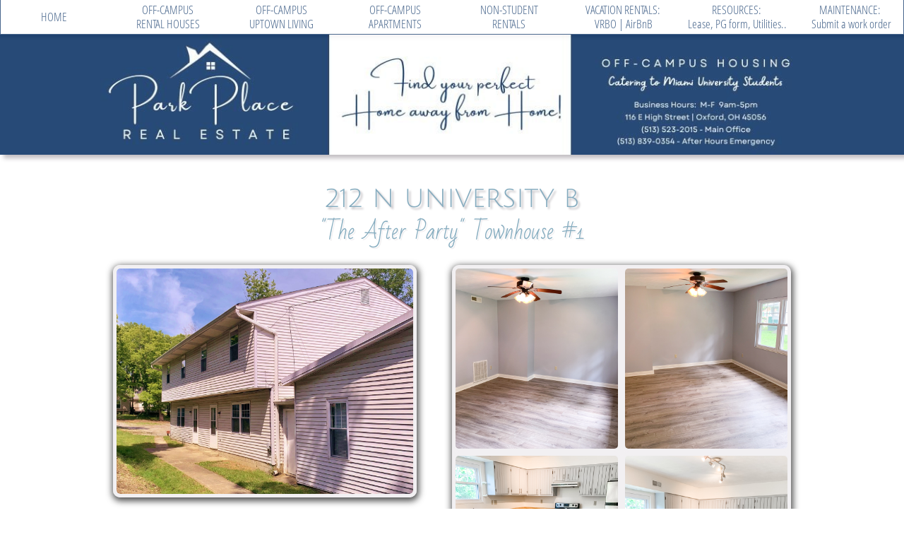

--- FILE ---
content_type: text/html
request_url: https://parkplacerealestate.net/212-n-university-b
body_size: 15449
content:
<!DOCTYPE html PUBLIC "-//W3C//DTD XHTML 1.0 Transitional//EN" "http://www.w3.org/TR/xhtml1/DTD/xhtml1-transitional.dtd">
<html xmlns="http://www.w3.org/1999/xhtml">
<head>
<title>212 N University B | Student Rental Houses Miami University |  Off-Campus Housing Oxford, OH</title>
<meta http-equiv="Content-Type" content="text/html; charset=utf-8"/>
<meta http-equiv="X-UA-Compatible" content="IE=edge">
<meta name="SKYPE_TOOLBAR" content="SKYPE_TOOLBAR_PARSER_COMPATIBLE"/>
<meta name="HandheldFriendly" content="True" />
<meta name="MobileOptimized" content="1024" />
<meta name="viewport" content="width=1024" /> 
<meta id="meta-description" name="description" content="Student rentals, houses for rent, uptown apartments, Oxford, Ohio, off-campus housing, student houses, student apartments"/>
<meta name="google-site-verification" content="EHAzJKS24HM6PFdnK5XiPsIpFtKf_6f0SmWB_n7rH5A" />
<link rel="shortcut icon" href="https://storage.googleapis.com/wzukusers/user-34727672/images/fav-edd785e40f6f40fe8f2874a57e72f3c3/favicon.ico?v=fav-edd785e40f6f40fe8f2874a57e72f3c3" type="image/x-icon" />
<link rel="icon" type="image/png" href="https://storage.googleapis.com/wzukusers/user-34727672/images/fav-edd785e40f6f40fe8f2874a57e72f3c3/favicon-16x16.png?v=fav-edd785e40f6f40fe8f2874a57e72f3c3" sizes="16x16">
<link rel="icon" type="image/png" href="https://storage.googleapis.com/wzukusers/user-34727672/images/fav-edd785e40f6f40fe8f2874a57e72f3c3/favicon-32x32.png?v=fav-edd785e40f6f40fe8f2874a57e72f3c3" sizes="32x32">
<link rel="icon" type="image/png" href="https://storage.googleapis.com/wzukusers/user-34727672/images/fav-edd785e40f6f40fe8f2874a57e72f3c3/favicon-96x96.png?v=fav-edd785e40f6f40fe8f2874a57e72f3c3" sizes="96x96">
<link rel="icon" type="image/png" href="https://storage.googleapis.com/wzukusers/user-34727672/images/fav-edd785e40f6f40fe8f2874a57e72f3c3/favicon-160x160.png?v=fav-edd785e40f6f40fe8f2874a57e72f3c3" sizes="160x160">
<link rel="icon" type="image/png" href="https://storage.googleapis.com/wzukusers/user-34727672/images/fav-edd785e40f6f40fe8f2874a57e72f3c3/favicon-196x196.png?v=fav-edd785e40f6f40fe8f2874a57e72f3c3" sizes="196x196">
<link rel="apple-touch-icon" href="https://storage.googleapis.com/wzukusers/user-34727672/images/fav-edd785e40f6f40fe8f2874a57e72f3c3/apple-touch-icon.png?v=fav-edd785e40f6f40fe8f2874a57e72f3c3" />
<link rel="apple-touch-icon" sizes="57x57" href="https://storage.googleapis.com/wzukusers/user-34727672/images/fav-edd785e40f6f40fe8f2874a57e72f3c3/apple-touch-icon-57x57.png?v=fav-edd785e40f6f40fe8f2874a57e72f3c3">
<link rel="apple-touch-icon" sizes="60x60" href="https://storage.googleapis.com/wzukusers/user-34727672/images/fav-edd785e40f6f40fe8f2874a57e72f3c3/apple-touch-icon-60x60.png?v=fav-edd785e40f6f40fe8f2874a57e72f3c3">
<link rel="apple-touch-icon" sizes="72x72" href="https://storage.googleapis.com/wzukusers/user-34727672/images/fav-edd785e40f6f40fe8f2874a57e72f3c3/apple-touch-icon-72x72.png?v=fav-edd785e40f6f40fe8f2874a57e72f3c3">
<link rel="apple-touch-icon" sizes="114x114" href="https://storage.googleapis.com/wzukusers/user-34727672/images/fav-edd785e40f6f40fe8f2874a57e72f3c3/apple-touch-icon-114x114.png?v=fav-edd785e40f6f40fe8f2874a57e72f3c3">
<link rel="apple-touch-icon" sizes="120x120" href="https://storage.googleapis.com/wzukusers/user-34727672/images/fav-edd785e40f6f40fe8f2874a57e72f3c3/apple-touch-icon-120x120.png?v=fav-edd785e40f6f40fe8f2874a57e72f3c3">
<link rel="apple-touch-icon" sizes="152x152" href="https://storage.googleapis.com/wzukusers/user-34727672/images/fav-edd785e40f6f40fe8f2874a57e72f3c3/apple-touch-icon-152x152.png?v=fav-edd785e40f6f40fe8f2874a57e72f3c3">
<meta name="msapplication-square70x70logo" content="https://storage.googleapis.com/wzukusers/user-34727672/images/fav-edd785e40f6f40fe8f2874a57e72f3c3/mstile-70x70.png?v=fav-edd785e40f6f40fe8f2874a57e72f3c3" />
<meta name="msapplication-square144x144logo" content="https://storage.googleapis.com/wzukusers/user-34727672/images/fav-edd785e40f6f40fe8f2874a57e72f3c3/mstile-144x144.png?v=fav-edd785e40f6f40fe8f2874a57e72f3c3" />
<meta name="msapplication-square150x150logo" content="https://storage.googleapis.com/wzukusers/user-34727672/images/fav-edd785e40f6f40fe8f2874a57e72f3c3/mstile-150x150.png?v=fav-edd785e40f6f40fe8f2874a57e72f3c3" />
<meta name="msapplication-wide310x150logo" content="https://storage.googleapis.com/wzukusers/user-34727672/images/fav-edd785e40f6f40fe8f2874a57e72f3c3/mstile-310x150.png?v=fav-edd785e40f6f40fe8f2874a57e72f3c3" />
<meta name="msapplication-square310x310logo" content="https://storage.googleapis.com/wzukusers/user-34727672/images/fav-edd785e40f6f40fe8f2874a57e72f3c3/mstile-310x310.png?v=fav-edd785e40f6f40fe8f2874a57e72f3c3" />


<meta name="twitter:card" content="summary"/>
<meta property="og:image" content="https://storage.googleapis.com/wzsitethumbnails/site-49867089/800x500.jpg"/>
<meta property="og:image:width" content="800"/>
<meta property="og:image:height" content="500"/>

<script type="text/javascript">
var _fc;window.getInsights=function(a,b){_fc||(_fc=a,a=null),window.AMInsights?(_fc&&(_fc(window.AMInsights),_fc=null),a&&a(window.AMInsights)):(b=b||25,setTimeout(function(){window.getInsights(a,2*b)},b))};
</script>
<script type="text/javascript" src="https://assets.mywebsitebuilder.com/assets/t.js?brand=homestead&v=g-202507311507277730" async></script>
<script type="text/javascript">
window.getInsights(function(insights){insights.init('f1094f0a-3960-47ac-9b3a-21d3fe7a4f3b');});
</script>

<link rel='stylesheet' type='text/css' href='https://components.mywebsitebuilder.com/g-202507311507277730/viewer-homestead/viewer.css'/>

<script type='text/javascript'>
var PageData = {"baseAddress":"parkplacerealestate.net","ServicesBasePath":"https://te-viewer.mywebsitebuilder.com","isTablet":false,"siteSettings":{"behanceSocialLinkId":"{\"type\":\"behance\",\"title\":\"Behance\",\"url\":\"https://www.behance.com\"}","dribbbleSocialLinkId":"{\"type\":\"dribbble\",\"title\":\"Dribbble\",\"url\":\"https://www.dribbble.com\"}","enableColumnsGrid":"true","etsySocialLinkId":"{\"type\":\"etsy\",\"title\":\"Etsy\",\"url\":\"https://www.etsy.com\"}","facebookSocialLinkId":"{\"type\":\"facebook\",\"title\":\"Facebook\",\"url\":\"https://www.facebook.com/HomesteadWebsites/\"}","flickrSocialLinkId":"{\"type\":\"flickr\",\"title\":\"Flickr\",\"url\":\"https://www.flickr.com\"}","instagramSocialLinkId":"{\"type\":\"instagram\",\"title\":\"Instagram\",\"url\":\"https://www.instagram.com\"}","isFirstMobileUse":"true","isFirstPreview":"true","linkedinSocialLinkId":"{\"type\":\"linkedin\",\"title\":\"LinkedIn\",\"url\":\"https://www.linkedin.com\"}","picasaSocialLinkId":"{\"type\":\"picasa\",\"title\":\"Picasa\",\"url\":\"https://www.picasa.com\"}","pinterestSocialLinkId":"{\"type\":\"pinterest\",\"title\":\"Pinterest\",\"url\":\"https://www.pinterest.com\"}","redditSocialLinkId":"{\"type\":\"reddit\",\"title\":\"Reddit\",\"url\":\"https://www.reddit.com\"}","renrenSocialLinkId":"{\"type\":\"renren\",\"title\":\"Renren\",\"url\":\"https://www.renren.com\"}","showAlwaysColumnsGrid":"true","soundCloudSocialLinkId":"{\"type\":\"soundCloud\",\"title\":\"SoundCloud\",\"url\":\"https://www.soundcloud.com\"}","tripAdvisorSocialLinkId":"{\"type\":\"tripAdvisor\",\"title\":\"Trip Advisor\",\"url\":\"https://www.tripadvisor.com\"}","tumblrSocialLinkId":"{\"type\":\"tumblr\",\"title\":\"Tumblr\",\"url\":\"https://www.tumblr.com\"}","twitterSocialLinkId":"{\"type\":\"twitter\",\"title\":\"Twitter\",\"url\":\"https://twitter.com/hswebsites\"}","vimeoSocialLinkId":"{\"type\":\"vimeo\",\"title\":\"Vimeo\",\"url\":\"https://www.vimeo.com\"}","vkSocialLinkId":"{\"type\":\"vk\",\"title\":\"VK\",\"url\":\"https://www.vk.com\"}","weiboSocialLinkId":"{\"type\":\"weibo\",\"title\":\"Weibo\",\"url\":\"https://www.weibo.com\"}","youtubeSocialLinkId":"{\"type\":\"youtube\",\"title\":\"Youtube\",\"url\":\"https://www.youtube.com\"}"},"defaultAjaxPageID":"id1587837851104","PageNotFound":false};
var Global = {"FacebookAppID":"744137685644053","IsMobileView":false,"IsTabletView":false,"IsMobileClient":false,"CloudflareOptions":6,"SiteID":49867089};
var SiteInformation = {"groupId":49867089,"isPublished":false,"limitations":{"video":{"limitation":{"isLimited":true},"dialog":{"isDiscount":false}},"pages":{"limitation":{"isLimited":true},"dialog":{"isDiscount":false}},"ecommerce":{"limitation":{"isLimited":true},"dialog":{"isDiscount":false}},"publish":{"limitation":{"isLimited":true},"dialog":{"isDiscount":false}},"stats":{"limitation":{"isLimited":false},"dialog":{"isDiscount":false}},"storage":{"limitation":{"isLimited":true},"dialog":{"isDiscount":false}},"file":{"limitation":{"isLimited":true},"dialog":{"isDiscount":false}},"premium":{"limitation":{"isLimited":false},"dialog":{"isDiscount":false}},"mobile":{"limitation":{"isLimited":false},"dialog":{"isDiscount":false}},"newSites":{"limitation":{"isLimited":true},"dialog":{"isDiscount":false}},"favicon":{"limitation":{"isLimited":true},"dialog":{"isDiscount":false}},"embedded":{"limitation":{"isLimited":true},"dialog":{"isDiscount":false}},"bannerFeature":{"limitation":{"isLimited":false},"dialog":{"isDiscount":false}},"history":{"limitation":{"isLimited":true},"dialog":{"isDiscount":false}},"posts":{"limitation":{"isLimited":true},"dialog":{"isDiscount":false}},"hdvideo":{"limitation":{"isLimited":true},"dialog":{"isDiscount":false}},"totalPages":{"limitation":{"isLimited":true},"dialog":{"isDiscount":false}},"advancedStats":{"limitation":{"isLimited":false},"dialog":{"isDiscount":false}},"form":{"limitation":{"isLimited":true},"dialog":{"isDiscount":false}}},"isPremium":true,"isSaved":false,"siteType":0,"isTemplate":false,"baseVersion":"90629715","isFirstSiteVersion":false,"hasSites":false,"storeInformation":{},"appMarketInformation":{}};
var Settings = {"UserStorageUrlsMap":{"2":"https://wzukusers.blob.core.windows.net/user-{0}/","6":"https://storage.googleapis.com/wzukusers/user-{0}/","61":"https://storage.googleapis.com/wzukusers/user-{0}/","100":"https://storage.googleapis.com/te-hosted-sites/user-{0}/","105":"https://storage.googleapis.com/te-sitey-sites/user-{0}/","103":"https://storage.googleapis.com/te-websitebuilder-sites/user-{0}/","102":"https://storage.googleapis.com/te-sitelio-sites/user-{0}/","106":"https://storage.googleapis.com/te-sitebuilder-sites/user-{0}/"},"WebzaiStorageUrlsMap":{"2":"https://wzuk.blob.core.windows.net/assets/","6":"https://storage.googleapis.com/wzuk/assets/","61":"https://storage.googleapis.com/wzuk/assets/"},"InsightsTrackerUrl":"https://assets.mywebsitebuilder.com/assets","GoogleMapsApiKey":"AIzaSyDQtuw04WyGWiY3JULv0HDpHdTK16H4_nI","RecaptchaSiteKey":"6LeCLkUUAAAAABEGEwlYoLyKNxIztJfM2okdeb2V","StaticContentUrl":"https://webzaidev.blob.core.windows.net/","ServiceAddress":"https://te-viewer.mywebsitebuilder.com","ApplicationRoot":"https://components.mywebsitebuilder.com/g-202507311507277730","Brand":103,"ApplicationDomain":"homestead.com","YoutubeApiKey":"AIzaSyArOiK2GZNoSkBzk6yqkfMFJDk7KAxLp8o","AppsIframeRoot":"https://components.mywebsitebuilder.com","AppVersion":"g-202507311507277730","DevelopmentMode":"","ServiceEndpoints":{"Store":{"EmbedApi":"https://embed.mywebsitebuilder.com/dist/src/","PublicApi":"https://api.mywebsitebuilder.com/v1/"},"Storage":null},"ImageProxy":"https://images.builderservices.io/s/?","DataProxy":"https://data.mywebsitebuilder.com","IsApiPartner":true,"FacebookAppId":"744137685644053","BrandName":"homestead","RaygunSettings":null,"FreeBannerUrl":""};

</script>
<script src='https://components.mywebsitebuilder.com/g-202507311507277730/viewer/viewer.js' type='text/javascript'></script>

<script src='https://storage.googleapis.com/wzukusers/user-34727672/sites/49867089/5e6ac0b8389faeNEqwro/30502508a043431fb004d57b25476920.js?1763156067' type='text/javascript'></script>
<script src='https://storage.googleapis.com/wzukusers/user-34727672/sites/49867089/5e6ac0b8389faeNEqwro/85ad665157ce423b9271153ac2403d5f.js?1763156067' type='text/javascript'></script>
<script src='https://storage.googleapis.com/wzukusers/user-34727672/sites/49867089/5e6ac0b8389faeNEqwro/974a7976ca214d779675787440e5b5d7.js?1763156067' type='text/javascript'></script>
<script type='text/javascript'>
var SiteFilesMap = {"page-id1584360468170":"https://storage.googleapis.com/wzukusers/user-34727672/sites/49867089/5e6ac0b8389faeNEqwro/8a702c0a6f9240d7bdf29ac769e7479d.js","page-id1585245819508":"https://storage.googleapis.com/wzukusers/user-34727672/sites/49867089/5e6ac0b8389faeNEqwro/f18be26a931848dc99fbd6b49b4c6043.js","page-id1585247632451":"https://storage.googleapis.com/wzukusers/user-34727672/sites/49867089/5e6ac0b8389faeNEqwro/deba723e16534c1890ad1476e784a1fc.js","page-id1585249030388":"https://storage.googleapis.com/wzukusers/user-34727672/sites/49867089/5e6ac0b8389faeNEqwro/44e528f412634d83b7a61ed790862e97.js","page-id1585250211237":"https://storage.googleapis.com/wzukusers/user-34727672/sites/49867089/5e6ac0b8389faeNEqwro/0a8658840ed74c9dabeb891584f88cdb.js","page-id1585269909655":"https://storage.googleapis.com/wzukusers/user-34727672/sites/49867089/5e6ac0b8389faeNEqwro/debf84cf67a44f86b453ab66e1eeb8f5.js","page-id1585320284294":"https://storage.googleapis.com/wzukusers/user-34727672/sites/49867089/5e6ac0b8389faeNEqwro/380e70c1aa0149cdab6b11146b1aa202.js","page-id1585336533073":"https://storage.googleapis.com/wzukusers/user-34727672/sites/49867089/5e6ac0b8389faeNEqwro/fd15829edf784485bf10624a105da65b.js","page-id1585336983955":"https://storage.googleapis.com/wzukusers/user-34727672/sites/49867089/5e6ac0b8389faeNEqwro/a07d87d03b93431fa2360d5977010ff6.js","page-id1585347108495":"https://storage.googleapis.com/wzukusers/user-34727672/sites/49867089/5e6ac0b8389faeNEqwro/7cc6c21f1f424192b8d04967430fc52a.js","page-id1585347730514":"https://storage.googleapis.com/wzukusers/user-34727672/sites/49867089/5e6ac0b8389faeNEqwro/6908b5985ecd441da2fdd62440e89cdc.js","page-id1585348901523":"https://storage.googleapis.com/wzukusers/user-34727672/sites/49867089/5e6ac0b8389faeNEqwro/5b0e31dda4a149b285dbc31728440f52.js","page-id1585351446951":"https://storage.googleapis.com/wzukusers/user-34727672/sites/49867089/5e6ac0b8389faeNEqwro/50c99550d98444edb31ca89e58a94115.js","page-id1585355316203":"https://storage.googleapis.com/wzukusers/user-34727672/sites/49867089/5e6ac0b8389faeNEqwro/384bbd315e0d41fc8d7966afc7621b01.js","page-id1585356434286":"https://storage.googleapis.com/wzukusers/user-34727672/sites/49867089/5e6ac0b8389faeNEqwro/6486450861474df6ba3f0b1300d4e5ac.js","page-id1585508411138":"https://storage.googleapis.com/wzukusers/user-34727672/sites/49867089/5e6ac0b8389faeNEqwro/52709f69d684431ba9c6e4d4bc1fe9aa.js","page-id1585509614370":"https://storage.googleapis.com/wzukusers/user-34727672/sites/49867089/5e6ac0b8389faeNEqwro/ff1aff8a3ef84c8dabc2344e2813958b.js","page-id1585511947895":"https://storage.googleapis.com/wzukusers/user-34727672/sites/49867089/5e6ac0b8389faeNEqwro/37082ddf13e04a79a492ade40410cf1d.js","page-id1585512787632":"https://storage.googleapis.com/wzukusers/user-34727672/sites/49867089/5e6ac0b8389faeNEqwro/0962ffbdebfe4eef832c5cef369cea54.js","page-id1585517306622":"https://storage.googleapis.com/wzukusers/user-34727672/sites/49867089/5e6ac0b8389faeNEqwro/3a1ce4d0f6014e099a4b5f6c71ded47a.js","page-id1585577873105":"https://storage.googleapis.com/wzukusers/user-34727672/sites/49867089/5e6ac0b8389faeNEqwro/8849f18e5e214bb2ab3cd273bd36b73a.js","page-id1585614625662":"https://storage.googleapis.com/wzukusers/user-34727672/sites/49867089/5e6ac0b8389faeNEqwro/0bb8a75188ad4041bfe7242a4d75325e.js","page-id1585617393246":"https://storage.googleapis.com/wzukusers/user-34727672/sites/49867089/5e6ac0b8389faeNEqwro/b177e684d85041ada32313ca92b77c9c.js","page-id1585618023095":"https://storage.googleapis.com/wzukusers/user-34727672/sites/49867089/5e6ac0b8389faeNEqwro/99ebf717c76d43258708c94c0efc8889.js","page-id1585618726766":"https://storage.googleapis.com/wzukusers/user-34727672/sites/49867089/5e6ac0b8389faeNEqwro/aca1c8f572374a01b75beb64d2e27818.js","page-id1585677700951":"https://storage.googleapis.com/wzukusers/user-34727672/sites/49867089/5e6ac0b8389faeNEqwro/5a1955822392482da8abf4a3bb8bbf44.js","page-id1585926605836":"https://storage.googleapis.com/wzukusers/user-34727672/sites/49867089/5e6ac0b8389faeNEqwro/6fde522a8d0047e0a3f11a240a522085.js","page-id1586044183152":"https://storage.googleapis.com/wzukusers/user-34727672/sites/49867089/5e6ac0b8389faeNEqwro/edafa37269374d2c9125110ad6996933.js","page-id1586299274691":"https://storage.googleapis.com/wzukusers/user-34727672/sites/49867089/5e6ac0b8389faeNEqwro/86e75734a7784f148ad70ea788e9b8ba.js","page-id1586459651357":"https://storage.googleapis.com/wzukusers/user-34727672/sites/49867089/5e6ac0b8389faeNEqwro/5dbdbda693af447d8f69d8061cce1fdf.js","page-id1586476823329":"https://storage.googleapis.com/wzukusers/user-34727672/sites/49867089/5e6ac0b8389faeNEqwro/c6f677ee2a1d42d1a28117d270ac4ccd.js","page-id1586542618541":"https://storage.googleapis.com/wzukusers/user-34727672/sites/49867089/5e6ac0b8389faeNEqwro/942a311a9cb547a2b5fa0a2f88de0f69.js","page-id1586545515847":"https://storage.googleapis.com/wzukusers/user-34727672/sites/49867089/5e6ac0b8389faeNEqwro/da3463ba95854e5b99fef7135d531ecc.js","page-id1586614242241":"https://storage.googleapis.com/wzukusers/user-34727672/sites/49867089/5e6ac0b8389faeNEqwro/7b3b0c2fc63540bf8b5e6d8363d0c4f7.js","page-id1586645871724":"https://storage.googleapis.com/wzukusers/user-34727672/sites/49867089/5e6ac0b8389faeNEqwro/94e7ab9d8e0c407ebae32376059f5fb5.js","page-id1586652495863":"https://storage.googleapis.com/wzukusers/user-34727672/sites/49867089/5e6ac0b8389faeNEqwro/d71ed820c073436a9d4eb93d52d79b20.js","page-id1586811902764":"https://storage.googleapis.com/wzukusers/user-34727672/sites/49867089/5e6ac0b8389faeNEqwro/1670c9e56c3f4689bd56004e348da819.js","page-id1587322013307":"https://storage.googleapis.com/wzukusers/user-34727672/sites/49867089/5e6ac0b8389faeNEqwro/dd8fb58441ca4f2bb66994d228d292ff.js","page-id1587322409434":"https://storage.googleapis.com/wzukusers/user-34727672/sites/49867089/5e6ac0b8389faeNEqwro/0f37c491010448aa9aa93200d004fe9a.js","page-id1587322738793":"https://storage.googleapis.com/wzukusers/user-34727672/sites/49867089/5e6ac0b8389faeNEqwro/0345cee15cea4b50b508918b63b73ab7.js","page-id1587323018316":"https://storage.googleapis.com/wzukusers/user-34727672/sites/49867089/5e6ac0b8389faeNEqwro/6bd84498fdfe4146964ed9f5812f708d.js","page-id1587323510357":"https://storage.googleapis.com/wzukusers/user-34727672/sites/49867089/5e6ac0b8389faeNEqwro/5206f38d6b1b424eb5ff93c3c0c9ad7d.js","page-id1587332693772":"https://storage.googleapis.com/wzukusers/user-34727672/sites/49867089/5e6ac0b8389faeNEqwro/51bbc68d94bb47e9a7537352cc3d1994.js","page-id1587332990837":"https://storage.googleapis.com/wzukusers/user-34727672/sites/49867089/5e6ac0b8389faeNEqwro/b8a853db1af64ffca5441eb1b648387f.js","page-id1587333286355":"https://storage.googleapis.com/wzukusers/user-34727672/sites/49867089/5e6ac0b8389faeNEqwro/4123e6d5f9c3414190c921111e692550.js","page-id1587333802878":"https://storage.googleapis.com/wzukusers/user-34727672/sites/49867089/5e6ac0b8389faeNEqwro/cd1ece2fdf094a3e900591a16aef43c2.js","page-id1587334144875":"https://storage.googleapis.com/wzukusers/user-34727672/sites/49867089/5e6ac0b8389faeNEqwro/ac226ae01916450687cd9e3827b93a3b.js","page-id1587334588318":"https://storage.googleapis.com/wzukusers/user-34727672/sites/49867089/5e6ac0b8389faeNEqwro/4cd675a94843452896c04c29c5d09c88.js","page-id1587335663545":"https://storage.googleapis.com/wzukusers/user-34727672/sites/49867089/5e6ac0b8389faeNEqwro/6cc9c1f51f2d42fda2a5ab73d86d891a.js","page-id1587591975486":"https://storage.googleapis.com/wzukusers/user-34727672/sites/49867089/5e6ac0b8389faeNEqwro/dcf20bf643c644f6bb0f7337c9bd44a5.js","page-id1587837320907":"https://storage.googleapis.com/wzukusers/user-34727672/sites/49867089/5e6ac0b8389faeNEqwro/4139619ff52f410a84a4584f29d61c67.js","page-id1587837851104":"https://storage.googleapis.com/wzukusers/user-34727672/sites/49867089/5e6ac0b8389faeNEqwro/85ad665157ce423b9271153ac2403d5f.js","page-id1587841066028":"https://storage.googleapis.com/wzukusers/user-34727672/sites/49867089/5e6ac0b8389faeNEqwro/fe5020ffba724fecb56f2b97031bc597.js","page-id1587841394865":"https://storage.googleapis.com/wzukusers/user-34727672/sites/49867089/5e6ac0b8389faeNEqwro/f1a8940f0f534659a30c9ff579a71151.js","page-id1587841944519":"https://storage.googleapis.com/wzukusers/user-34727672/sites/49867089/5e6ac0b8389faeNEqwro/5b87ed3f88764c7c8c95a57cc1e420ef.js","page-id1587842146288":"https://storage.googleapis.com/wzukusers/user-34727672/sites/49867089/5e6ac0b8389faeNEqwro/0964f10feaf1495e86edaead75e9ecd0.js","page-id1587842308482":"https://storage.googleapis.com/wzukusers/user-34727672/sites/49867089/5e6ac0b8389faeNEqwro/333d6aa1cd13423880266e0a99a13c11.js","page-id1587842566664":"https://storage.googleapis.com/wzukusers/user-34727672/sites/49867089/5e6ac0b8389faeNEqwro/c855235b5cd84e508a409d2f971ea07e.js","page-id1587842778750":"https://storage.googleapis.com/wzukusers/user-34727672/sites/49867089/5e6ac0b8389faeNEqwro/cdc9fa508a50457fae97ea35f68eddeb.js","page-id1587842948344":"https://storage.googleapis.com/wzukusers/user-34727672/sites/49867089/5e6ac0b8389faeNEqwro/c975bd0db52e48f0ba6074ce40d81630.js","page-id1587843407913":"https://storage.googleapis.com/wzukusers/user-34727672/sites/49867089/5e6ac0b8389faeNEqwro/b5970188f3b74188954a88112cff4742.js","page-id1587843586450":"https://storage.googleapis.com/wzukusers/user-34727672/sites/49867089/5e6ac0b8389faeNEqwro/9cdd4cf905bb43229e9515d551543105.js","page-id1587843771709":"https://storage.googleapis.com/wzukusers/user-34727672/sites/49867089/5e6ac0b8389faeNEqwro/4a2acbcaac2e4d66b8bb804225566817.js","page-id1587861071054":"https://storage.googleapis.com/wzukusers/user-34727672/sites/49867089/5e6ac0b8389faeNEqwro/18964029ea254eed9802e0c605f494c0.js","page-id1588085082124":"https://storage.googleapis.com/wzukusers/user-34727672/sites/49867089/5e6ac0b8389faeNEqwro/e31867a8c768469a9411cbc185b8d70f.js","page-id1596402144012":"https://storage.googleapis.com/wzukusers/user-34727672/sites/49867089/5e6ac0b8389faeNEqwro/7f976b2b260f43d2a304bef71341aeaa.js","page-id1596405350113":"https://storage.googleapis.com/wzukusers/user-34727672/sites/49867089/5e6ac0b8389faeNEqwro/7d60906b00ef43b38aec238c6995a681.js","page-id1596409988926":"https://storage.googleapis.com/wzukusers/user-34727672/sites/49867089/5e6ac0b8389faeNEqwro/d469c836eb6e4c9a99a825c0ba2788fc.js","page-id1596468364440":"https://storage.googleapis.com/wzukusers/user-34727672/sites/49867089/5e6ac0b8389faeNEqwro/0b3d6d69acba488abb4be7cc2e1b1902.js","page-id1609441183094":"https://storage.googleapis.com/wzukusers/user-34727672/sites/49867089/5e6ac0b8389faeNEqwro/baf469c96e034f38a194aef90c037f22.js","page-id1612555241484":"https://storage.googleapis.com/wzukusers/user-34727672/sites/49867089/5e6ac0b8389faeNEqwro/70ef4b4f32ac4d6bb1236fe4655953d9.js","page-id1620835428474":"https://storage.googleapis.com/wzukusers/user-34727672/sites/49867089/5e6ac0b8389faeNEqwro/b14ebe17126f475e997d4e8616165909.js","page-id1620838540998":"https://storage.googleapis.com/wzukusers/user-34727672/sites/49867089/5e6ac0b8389faeNEqwro/d170540d810846739c854be700046652.js","page-id1620839657495":"https://storage.googleapis.com/wzukusers/user-34727672/sites/49867089/5e6ac0b8389faeNEqwro/d4eb864b596245a3814e30b6c4596ce5.js","page-id1620839770578":"https://storage.googleapis.com/wzukusers/user-34727672/sites/49867089/5e6ac0b8389faeNEqwro/64f610df0350465e924db95144efdb7f.js","page-id1633719210115":"https://storage.googleapis.com/wzukusers/user-34727672/sites/49867089/5e6ac0b8389faeNEqwro/3504406bb69341c3952d237883156333.js","page-id1639070493401":"https://storage.googleapis.com/wzukusers/user-34727672/sites/49867089/5e6ac0b8389faeNEqwro/2b629215189a4d699d505c5997fe32cc.js","page-id1650642636841":"https://storage.googleapis.com/wzukusers/user-34727672/sites/49867089/5e6ac0b8389faeNEqwro/adca19288a02495fb96e71d920229822.js","page-id1663256923681":"https://storage.googleapis.com/wzukusers/user-34727672/sites/49867089/5e6ac0b8389faeNEqwro/4cbe34627b8c4831918a6ba965bab85d.js","page-id1663681590756":"https://storage.googleapis.com/wzukusers/user-34727672/sites/49867089/5e6ac0b8389faeNEqwro/92626ccd362149fc9da4a2a07b1bf4bc.js","page-id1676822256168":"https://storage.googleapis.com/wzukusers/user-34727672/sites/49867089/5e6ac0b8389faeNEqwro/5c6f8c9636c346b49dc2047931620453.js","page-id1676867386781":"https://storage.googleapis.com/wzukusers/user-34727672/sites/49867089/5e6ac0b8389faeNEqwro/7425421c151c4d72a44710b4f3d0cdd9.js","page-id1676867439715":"https://storage.googleapis.com/wzukusers/user-34727672/sites/49867089/5e6ac0b8389faeNEqwro/83255d6029fe4851b2d99c78a9dcbf4c.js","page-id1708965162945":"https://storage.googleapis.com/wzukusers/user-34727672/sites/49867089/5e6ac0b8389faeNEqwro/9e438f300afa47fb9a8b50c2b2f65b64.js","page-id1709226946155":"https://storage.googleapis.com/wzukusers/user-34727672/sites/49867089/5e6ac0b8389faeNEqwro/b631a248e00747e6bbf0c974f3381d9b.js","page-id1709228905256":"https://storage.googleapis.com/wzukusers/user-34727672/sites/49867089/5e6ac0b8389faeNEqwro/0e138975ee0246e6bc00aa7dd6cc90f7.js","page-id1709229832069":"https://storage.googleapis.com/wzukusers/user-34727672/sites/49867089/5e6ac0b8389faeNEqwro/3caa7b42690d4d688796661ebbf25c5f.js","page-id1709233115106":"https://storage.googleapis.com/wzukusers/user-34727672/sites/49867089/5e6ac0b8389faeNEqwro/fa4e5100eaee4e849c49ff8130d115c0.js","page-id1710551823407":"https://storage.googleapis.com/wzukusers/user-34727672/sites/49867089/5e6ac0b8389faeNEqwro/6e853e2a823445c7accf4f720efd30f2.js","page-id1711998888985":"https://storage.googleapis.com/wzukusers/user-34727672/sites/49867089/5e6ac0b8389faeNEqwro/75f4c098ddb644979f565657f63ef336.js","page-id1712001961527":"https://storage.googleapis.com/wzukusers/user-34727672/sites/49867089/5e6ac0b8389faeNEqwro/d66181c0d44947d3a4877b92d9efc73e.js","page-id1713803571836":"https://storage.googleapis.com/wzukusers/user-34727672/sites/49867089/5e6ac0b8389faeNEqwro/0e4d4afd2a1545098bce593a62f5b20a.js","page-id1713803627684":"https://storage.googleapis.com/wzukusers/user-34727672/sites/49867089/5e6ac0b8389faeNEqwro/ca5c757ac65f4bd5957aa2f72cbc3931.js","page-id1713803676121":"https://storage.googleapis.com/wzukusers/user-34727672/sites/49867089/5e6ac0b8389faeNEqwro/48fba65a92c64a9d86fe6e448e4c7842.js","page-id1715736000400":"https://storage.googleapis.com/wzukusers/user-34727672/sites/49867089/5e6ac0b8389faeNEqwro/dc9c578c03784565a6731c3eaba6db6c.js","page-id1727140776410":"https://storage.googleapis.com/wzukusers/user-34727672/sites/49867089/5e6ac0b8389faeNEqwro/57e136a528a04c05ada4e8cc4c472e61.js","page-id1727143164864":"https://storage.googleapis.com/wzukusers/user-34727672/sites/49867089/5e6ac0b8389faeNEqwro/f521703ab4764d58905ace102275f1fc.js","page-id1727143364773":"https://storage.googleapis.com/wzukusers/user-34727672/sites/49867089/5e6ac0b8389faeNEqwro/8dc9a503c96f4459b61425e9e37111f6.js","page-id1727217965550":"https://storage.googleapis.com/wzukusers/user-34727672/sites/49867089/5e6ac0b8389faeNEqwro/335627fd1a0c4699866c75de2054298e.js","page-id1740712705767":"https://storage.googleapis.com/wzukusers/user-34727672/sites/49867089/5e6ac0b8389faeNEqwro/c83e388556f042559d0413c5f7b6aad8.js","page-id1343681126037":"https://storage.googleapis.com/wzukusers/user-34727672/sites/49867089/5e6ac0b8389faeNEqwro/70650631460241c199fea8e5b67be33d.js","page-id1707444608690":"https://storage.googleapis.com/wzukusers/user-34727672/sites/49867089/5e6ac0b8389faeNEqwro/4fddb0756d424ef2867a88292e6a22b2.js","master-1343681126036":"https://storage.googleapis.com/wzukusers/user-34727672/sites/49867089/5e6ac0b8389faeNEqwro/974a7976ca214d779675787440e5b5d7.js","site-structure":"https://storage.googleapis.com/wzukusers/user-34727672/sites/49867089/5e6ac0b8389faeNEqwro/30502508a043431fb004d57b25476920.js"};
</script>


<style type="text/css"> #mobile-loading-screen, #desktop-loading-screen{position:absolute;left:0;top:0;right:0;bottom:0;z-index:100000000;background:white url('[data-uri]') center center no-repeat;} body.state-loading-mobile-viewer, body.state-loading-mobile-viewer .page-element, body.state-loading-mobile-viewer #body-element, body.state-loading-desktop-viewer, body.state-loading-desktop-viewer .page-element, body.state-loading-desktop-viewer #body-element{height:100%;width:100%;overflow-y:hidden !important;} </style>
<script type="text/javascript">
var DynamicPageContent = null;
var DBSiteMetaData = { "pagesStructureInformation":{"pagesData":{"id1343681126037":{"metaTags":"","headerCode":"","footerCode":"","tags":[],"id":"id1343681126037","pageID":null,"pid":null,"title":"HOME","name":null,"pageTitle":"Home | Miami University Off-Campus Housing | Student Rental Houses Oxford, OH | Apartments for Rent","description":"Student Rentals, off-campus housing, houses for rent, Oxford, OH, apartments for rent, student houses, Miami University","keyWords":"Student Rentals, off-campus housing, houses for rent, Oxford, OH, apartments for rent, student houses, Miami University","index":1,"isHomePage":true,"shareStyle":true,"useNameASTitle":false,"supportsMobileStates":true,"urlAlias":"","useNameASUrl":false,"useDefaultTitle":false,"masterPageListName":"","masterPageType":"","isSearchEngineDisabled":false},"id1584360468170":{"metaTags":"","headerCode":"","footerCode":"","tags":[],"id":"id1584360468170","pageID":null,"pid":null,"title":"3 E Walnut","name":null,"pageTitle":"3 E Walnut \"Absolut Angels\" | Student Rental Houses Miami University |  Off-Campus Housing Oxford, OH","description":"Student Rentals, off-campus housing, houses for rent, Oxford, OH, apartments for rent, student houses, Miami University","keyWords":"","index":7,"isHomePage":false,"shareStyle":true,"useNameASTitle":false,"supportsMobileStates":true,"urlAlias":"3-e-walnut","useNameASUrl":false,"useDefaultTitle":false,"masterPageListName":"","masterPageType":"","isSearchEngineDisabled":false,"menu":{"isDesktopDisabled":true,"isMobileDisabled":true}},"id1585245819508":{"metaTags":"","headerCode":"","footerCode":"","tags":[],"id":"id1585245819508","pageID":null,"pid":null,"title":"7 E Walnut","name":null,"pageTitle":"7 E Walnut \"Glory Days\" | Student Rental Houses Oxford, OH |  Off-Campus Housing Miami University","description":"Student Rentals, off-campus housing, houses for rent, Oxford, OH, apartments for rent, student houses, Miami University","keyWords":"","index":8,"isHomePage":false,"shareStyle":true,"useNameASTitle":false,"supportsMobileStates":true,"urlAlias":"7-e-walnut","useNameASUrl":false,"useDefaultTitle":false,"masterPageListName":"","masterPageType":"","isSearchEngineDisabled":false,"menu":{"isDesktopDisabled":true,"isMobileDisabled":true}},"id1585247632451":{"metaTags":"","headerCode":"","footerCode":"","tags":[],"id":"id1585247632451","pageID":null,"pid":null,"title":"100-102 S Campus","name":null,"pageTitle":"100-102 S Campus \"Gimme Shelter\" | Student Rental Houses Miami University |  Off-Campus Housing Oxford, OH","description":"Student Rentals, off-campus housing, houses for rent, Oxford, OH, apartments for rent, student houses, Miami University","keyWords":"","index":11,"isHomePage":false,"shareStyle":true,"useNameASTitle":false,"supportsMobileStates":true,"urlAlias":"100-102-s-campus","useNameASUrl":false,"useDefaultTitle":false,"masterPageListName":"","masterPageType":"","isSearchEngineDisabled":false,"menu":{"isDesktopDisabled":true,"isMobileDisabled":true}},"id1585249030388":{"metaTags":"","headerCode":"","footerCode":"","tags":[],"id":"id1585249030388","pageID":null,"pid":null,"title":"101 E Collins","name":null,"pageTitle":"101 E Collins \"Reunion\" | Student Rental Houses Oxford, OH |  Off-Campus Housing Miami University","description":"Student Rentals, off-campus housing, houses for rent, Oxford, OH, apartments for rent, student houses, Miami University","keyWords":"","index":12,"isHomePage":false,"shareStyle":true,"useNameASTitle":false,"supportsMobileStates":true,"urlAlias":"101-e-collins","useNameASUrl":false,"useDefaultTitle":false,"masterPageListName":"","masterPageType":"","isSearchEngineDisabled":false,"menu":{"isDesktopDisabled":true,"isMobileDisabled":true}},"id1585250211237":{"metaTags":"","headerCode":"","footerCode":"","tags":[],"id":"id1585250211237","pageID":null,"pid":null,"title":"112 Tallawanda","name":null,"pageTitle":"112 Tallawanda \"Bored of Education\" | Off-Campus Housing Miami University | Student Rental Houses Oxford, OH ","description":"Student Rentals, off-campus housing, houses for rent, Oxford, OH, apartments for rent, student houses, Miami University","keyWords":"","index":13,"isHomePage":false,"shareStyle":true,"useNameASTitle":false,"supportsMobileStates":true,"urlAlias":"112-tallawanda","useNameASUrl":true,"useDefaultTitle":false,"masterPageListName":"","masterPageType":"","isSearchEngineDisabled":false,"menu":{"isDesktopDisabled":true,"isMobileDisabled":true}},"id1585269909655":{"metaTags":"","headerCode":"","footerCode":"","tags":[],"id":"id1585269909655","pageID":null,"pid":null,"title":"113-115 N Bishop","name":null,"pageTitle":"113-115 N Bishop \"Smack My Bishop\" | Off-Campus Housing Oxford, OH | Student Rental Houses Miami University","description":"Student rentals, houses for rent, uptown apartments, Oxford, Ohio, off-campus housing, student houses, student apartments","keyWords":"","index":14,"isHomePage":false,"shareStyle":true,"useNameASTitle":false,"supportsMobileStates":true,"urlAlias":"113-115-n-bishop","useNameASUrl":true,"useDefaultTitle":false,"masterPageListName":"","masterPageType":"","isSearchEngineDisabled":false,"menu":{"isDesktopDisabled":true,"isMobileDisabled":true}},"id1585320284294":{"metaTags":"","headerCode":"","footerCode":"","tags":[],"id":"id1585320284294","pageID":null,"pid":null,"title":"114 E Collins","name":null,"pageTitle":"114 E Collins \"Light House\" | Student Rental Houses Miami University |  Off-Campus Housing Oxford, OH","description":"Student rentals, houses for rent, uptown apartments, Oxford, Ohio, off-campus housing, student houses, student apartments","keyWords":"","index":15,"isHomePage":false,"shareStyle":true,"useNameASTitle":false,"supportsMobileStates":true,"urlAlias":"114-e-collins","useNameASUrl":true,"useDefaultTitle":false,"masterPageListName":"","masterPageType":"","isSearchEngineDisabled":false,"menu":{"isDesktopDisabled":true,"isMobileDisabled":true}},"id1585336533073":{"metaTags":"","headerCode":"","footerCode":"","tags":[],"id":"id1585336533073","pageID":null,"pid":null,"title":"115 N Beech","name":null,"pageTitle":"115 N Beech \"Serendipity\" | Off-Campus Housing Miami University | Student Rental Houses Oxford, OH ","description":"Student rentals, houses for rent, uptown apartments, Oxford, Ohio, off-campus housing, student houses, student apartments","keyWords":"","index":17,"isHomePage":false,"shareStyle":true,"useNameASTitle":false,"supportsMobileStates":true,"urlAlias":"115-n-beech","useNameASUrl":true,"useDefaultTitle":false,"masterPageListName":"","masterPageType":"","isSearchEngineDisabled":false,"menu":{"isDesktopDisabled":true,"isMobileDisabled":true}},"id1585336983955":{"metaTags":"","headerCode":"","footerCode":"","tags":[],"id":"id1585336983955","pageID":null,"pid":null,"title":"116 W Church","name":null,"pageTitle":"116 W Church \"Speak Easy\" | Off-Campus Housing Oxford, OH | Student Rental Houses Miami University","description":"Student rentals, houses for rent, uptown apartments, Oxford, Ohio, off-campus housing, student houses, student apartments","keyWords":"","index":18,"isHomePage":false,"shareStyle":true,"useNameASTitle":false,"supportsMobileStates":true,"urlAlias":"116-w-church","useNameASUrl":true,"useDefaultTitle":false,"masterPageListName":"","masterPageType":"","isSearchEngineDisabled":false,"menu":{"isDesktopDisabled":true,"isMobileDisabled":true}},"id1585347108495":{"metaTags":"","headerCode":"","footerCode":"","tags":[],"id":"id1585347108495","pageID":null,"pid":null,"title":"116 Tallawanda","name":null,"pageTitle":"116 Tallawanda \"Fox Den\" | Off-Campus Housing Miami University | Student Rental Houses Oxford, OH ","description":"Student rentals, houses for rent, uptown apartments, Oxford, Ohio, off-campus housing, student houses, student apartments","keyWords":"","index":21,"isHomePage":false,"shareStyle":true,"useNameASTitle":false,"supportsMobileStates":true,"urlAlias":"116-tallawanda","useNameASUrl":true,"useDefaultTitle":false,"masterPageListName":"","masterPageType":"","isSearchEngineDisabled":false,"menu":{"isDesktopDisabled":true,"isMobileDisabled":true}},"id1585347730514":{"metaTags":"","headerCode":"","footerCode":"","tags":[],"id":"id1585347730514","pageID":null,"pid":null,"title":"114 Tallawanda","name":null,"pageTitle":"114 Tallawanda \"Hut Hut\" | Student Rental Houses Oxford, OH |  Off-Campus Housing Miami University","description":"Student rentals, houses for rent, uptown apartments, Oxford, Ohio, off-campus housing, student houses, student apartments","keyWords":"","index":16,"isHomePage":false,"shareStyle":true,"useNameASTitle":false,"supportsMobileStates":true,"urlAlias":"114-tallawanda","useNameASUrl":true,"useDefaultTitle":false,"masterPageListName":"","masterPageType":"","isSearchEngineDisabled":false,"menu":{"isDesktopDisabled":true,"isMobileDisabled":true}},"id1585348901523":{"metaTags":"","headerCode":"","footerCode":"","tags":[],"id":"id1585348901523","pageID":null,"pid":null,"title":"117 E Church","name":null,"pageTitle":"117 E Church \"Up Your Alley\" | Off-Campus Housing Oxford, OH | Student Rental Houses Miami University","description":"Student rentals, houses for rent, uptown apartments, Oxford, Ohio, off-campus housing, student houses, student apartments","keyWords":"","index":22,"isHomePage":false,"shareStyle":true,"useNameASTitle":false,"supportsMobileStates":true,"urlAlias":"117-e-church","useNameASUrl":true,"useDefaultTitle":false,"masterPageListName":"","masterPageType":"","isSearchEngineDisabled":false,"menu":{"isDesktopDisabled":true,"isMobileDisabled":true}},"id1585351446951":{"metaTags":"","headerCode":"","footerCode":"","tags":[],"id":"id1585351446951","pageID":null,"pid":null,"title":"120 S Main","name":null,"pageTitle":"120 S Main \"Landmark\" | Off-Campus Housing Miami University | Student Rental Houses Oxford, OH ","description":"Student rentals, houses for rent, uptown apartments, Oxford, Ohio, off-campus housing, student houses, student apartments","keyWords":"","index":25,"isHomePage":false,"shareStyle":true,"useNameASTitle":false,"supportsMobileStates":true,"urlAlias":"120-s-main","useNameASUrl":true,"useDefaultTitle":false,"masterPageListName":"","masterPageType":"","isSearchEngineDisabled":false,"menu":{"isDesktopDisabled":true,"isMobileDisabled":true}},"id1585355316203":{"metaTags":"","headerCode":"","footerCode":"","tags":[],"id":"id1585355316203","pageID":null,"pid":null,"title":"122 S College","name":null,"pageTitle":"122 S College \"Six in the City\" | Off-Campus Housing Oxford, OH | Student Rental Houses Miami University","description":"Student rentals, houses for rent, uptown apartments, Oxford, Ohio, off-campus housing, student houses, student apartments","keyWords":"","index":26,"isHomePage":false,"shareStyle":true,"useNameASTitle":false,"supportsMobileStates":true,"urlAlias":"122-s-college","useNameASUrl":true,"useDefaultTitle":false,"masterPageListName":"","masterPageType":"","isSearchEngineDisabled":false,"menu":{"isDesktopDisabled":true,"isMobileDisabled":true}},"id1585356434286":{"metaTags":"","headerCode":"","footerCode":"","tags":[],"id":"id1585356434286","pageID":null,"pid":null,"title":"126 E Church","name":null,"pageTitle":"126 E Church \"Green with Envy\" | Student Rental Houses Oxford, OH |  Off-Campus Housing Miami University","description":"Student rentals, houses for rent, uptown apartments, Oxford, Ohio, off-campus housing, student houses, student apartments","keyWords":"","index":28,"isHomePage":false,"shareStyle":true,"useNameASTitle":false,"supportsMobileStates":true,"urlAlias":"126-e-church","useNameASUrl":true,"useDefaultTitle":false,"masterPageListName":"","masterPageType":"","isSearchEngineDisabled":false,"menu":{"isDesktopDisabled":true,"isMobileDisabled":true}},"id1585508411138":{"metaTags":"","headerCode":"","footerCode":"","tags":[],"id":"id1585508411138","pageID":null,"pid":null,"title":"129 W Walnut","name":null,"pageTitle":"129 W Walnut \"Déjà Blue\" | Off-Campus Housing Miami University | Student Rental Houses Oxford, OH ","description":"Student rentals, houses for rent, uptown apartments, Oxford, Ohio, off-campus housing, student houses, student apartments","keyWords":"","index":29,"isHomePage":false,"shareStyle":true,"useNameASTitle":false,"supportsMobileStates":true,"urlAlias":"129-w-walnut","useNameASUrl":true,"useDefaultTitle":false,"masterPageListName":"","masterPageType":"","isSearchEngineDisabled":false,"menu":{"isDesktopDisabled":true,"isMobileDisabled":true}},"id1585509614370":{"metaTags":"","headerCode":"","footerCode":"","tags":[],"id":"id1585509614370","pageID":null,"pid":null,"title":"131 E Church","name":null,"pageTitle":"131 E Church \"Champagne High\" | Off-Campus Housing Oxford, OH | Student Rental Houses Miami University","description":"Student rentals, houses for rent, uptown apartments, Oxford, Ohio, off-campus housing, student houses, student apartments","keyWords":"","index":30,"isHomePage":false,"shareStyle":true,"useNameASTitle":false,"supportsMobileStates":true,"urlAlias":"131-e-church","useNameASUrl":true,"useDefaultTitle":false,"masterPageListName":"","masterPageType":"","isSearchEngineDisabled":false,"menu":{"isDesktopDisabled":true,"isMobileDisabled":true}},"id1585511947895":{"metaTags":"","headerCode":"","footerCode":"","tags":[],"id":"id1585511947895","pageID":null,"pid":null,"title":"201 E Church","name":null,"pageTitle":"201 E Church \"Hoe Down\" | Student Rental Houses Oxford, OH |  Off-Campus Housing Miami University","description":"Student rentals, houses for rent, uptown apartments, Oxford, Ohio, off-campus housing, student houses, student apartments","keyWords":"","index":32,"isHomePage":false,"shareStyle":true,"useNameASTitle":false,"supportsMobileStates":true,"urlAlias":"201-e-church","useNameASUrl":true,"useDefaultTitle":false,"masterPageListName":"","masterPageType":"","isSearchEngineDisabled":false,"menu":{"isDesktopDisabled":true,"isMobileDisabled":true}},"id1585512787632":{"metaTags":"","headerCode":"","footerCode":"","tags":[],"id":"id1585512787632","pageID":null,"pid":null,"title":"116-118 N Elm","name":null,"pageTitle":"116-118 N Elm \"Night Beer on Elm Street\" | Student Rental Houses Oxford, OH |  Off-Campus Housing Miami University","description":"Student rentals, houses for rent, uptown apartments, Oxford, Ohio, off-campus housing, student houses, student apartments","keyWords":"","index":20,"isHomePage":false,"shareStyle":true,"useNameASTitle":false,"supportsMobileStates":true,"urlAlias":"116-118-n-elm","useNameASUrl":true,"useDefaultTitle":false,"masterPageListName":"","masterPageType":"","isSearchEngineDisabled":false,"menu":{"isDesktopDisabled":true,"isMobileDisabled":true}},"id1585517306622":{"metaTags":"","headerCode":"","footerCode":"","tags":[],"id":"id1585517306622","pageID":null,"pid":null,"title":"205 E Church","name":null,"pageTitle":"205 E Church \"Pretty Privilege\" | Off-Campus Housing Miami University | Student Rental Houses Oxford, OH ","description":"Student rentals, houses for rent, uptown apartments, Oxford, Ohio, off-campus housing, student houses, student apartments","keyWords":"","index":33,"isHomePage":false,"shareStyle":true,"useNameASTitle":false,"supportsMobileStates":true,"urlAlias":"205-e-church","useNameASUrl":true,"useDefaultTitle":false,"masterPageListName":"","masterPageType":"","isSearchEngineDisabled":false,"menu":{"isDesktopDisabled":true,"isMobileDisabled":true}},"id1585577873105":{"metaTags":"","headerCode":"","footerCode":"","tags":[],"id":"id1585577873105","pageID":null,"pid":null,"title":"215 N Main 1B1C","name":null,"pageTitle":"215 N Main 1B/1C \"Pachinkhoes\" | Off-Campus Housing Oxford, OH | Student Rental Houses Miami University","description":"Student rentals, houses for rent, uptown apartments, Oxford, Ohio, off-campus housing, student houses, student apartments","keyWords":"","index":42,"isHomePage":false,"shareStyle":true,"useNameASTitle":false,"supportsMobileStates":true,"urlAlias":"215-n-main-1b1c","useNameASUrl":true,"useDefaultTitle":false,"masterPageListName":"","masterPageType":"","isSearchEngineDisabled":false,"menu":{"isDesktopDisabled":true,"isMobileDisabled":true}},"id1585614625662":{"metaTags":"","headerCode":"","footerCode":"","tags":[],"id":"id1585614625662","pageID":null,"pid":null,"title":"302 S Main","name":null,"pageTitle":"302 S Main \"Gucci Main\" | Student Rental Houses Oxford, OH |  Off-Campus Housing Miami University","description":"Student rentals, houses for rent, uptown apartments, Oxford, Ohio, off-campus housing, student houses, student apartments","keyWords":"","index":44,"isHomePage":false,"shareStyle":true,"useNameASTitle":false,"supportsMobileStates":true,"urlAlias":"302-s-main","useNameASUrl":true,"useDefaultTitle":false,"masterPageListName":"","masterPageType":"","isSearchEngineDisabled":false,"menu":{"isDesktopDisabled":true,"isMobileDisabled":true}},"id1585617393246":{"metaTags":"","headerCode":"","footerCode":"","tags":[],"id":"id1585617393246","pageID":null,"pid":null,"title":"313 N University","name":null,"pageTitle":"313 N University \"Drunkin' Donuts\" | Off-Campus Housing Miami University | Student Rental Houses Oxford, OH ","description":"Student rentals, houses for rent, uptown apartments, Oxford, Ohio, off-campus housing, student houses, student apartments","keyWords":"","index":49,"isHomePage":false,"shareStyle":true,"useNameASTitle":false,"supportsMobileStates":true,"urlAlias":"313-n-university","useNameASUrl":true,"useDefaultTitle":false,"masterPageListName":"","masterPageType":"","isSearchEngineDisabled":false,"menu":{"isDesktopDisabled":true,"isMobileDisabled":true}},"id1585618023095":{"metaTags":"","headerCode":"","footerCode":"","tags":[],"id":"id1585618023095","pageID":null,"pid":null,"title":"319 E Vine","name":null,"pageTitle":"319 E Vine \"Stone House\" | Off-Campus Housing Miami University | Student Rental Houses Oxford, OH ","description":"Student rentals, houses for rent, uptown apartments, Oxford, Ohio, off-campus housing, student houses, student apartments","keyWords":"","index":52,"isHomePage":false,"shareStyle":true,"useNameASTitle":false,"supportsMobileStates":true,"urlAlias":"319-e-vine","useNameASUrl":true,"useDefaultTitle":false,"masterPageListName":"","masterPageType":"","isSearchEngineDisabled":false,"menu":{"isDesktopDisabled":true,"isMobileDisabled":true}},"id1585618726766":{"metaTags":"","headerCode":"","footerCode":"","tags":[],"id":"id1585618726766","pageID":null,"pid":null,"title":"421-423 E Withrow","name":null,"pageTitle":"421-423 E Withrow \"The Halfway House\" | Off-Campus Housing Miami University | Student Rental Houses Oxford, OH ","description":"Student rentals, houses for rent, uptown apartments, Oxford, Ohio, off-campus housing, student houses, student apartments","keyWords":"","index":59,"isHomePage":false,"shareStyle":true,"useNameASTitle":false,"supportsMobileStates":true,"urlAlias":"421-423-e-withrow","useNameASUrl":true,"useDefaultTitle":false,"masterPageListName":"","masterPageType":"","isSearchEngineDisabled":false,"menu":{"isDesktopDisabled":true,"isMobileDisabled":true}},"id1585677700951":{"metaTags":"","headerCode":"","footerCode":"","tags":[],"id":"id1585677700951","pageID":null,"pid":null,"title":"RESOURCES:\n Lease, PG form, Utilities..","name":null,"pageTitle":"Resources | Off Campus Housing | Miami University | Oxford, OH","description":"","keyWords":"","index":87,"isHomePage":false,"shareStyle":true,"useNameASTitle":false,"supportsMobileStates":true,"urlAlias":"resources-lease-pg-form-utilities","useNameASUrl":true,"useDefaultTitle":false,"masterPageListName":"","masterPageType":"","isSearchEngineDisabled":false},"id1585926605836":{"metaTags":"","headerCode":"","footerCode":"","tags":[],"id":"id1585926605836","pageID":null,"pid":null,"title":"MAINTENANCE:\n Submit a work order","name":null,"pageTitle":"Work Orders | Park Place Real Estate","description":"","keyWords":"","index":99,"isHomePage":false,"shareStyle":true,"useNameASTitle":false,"supportsMobileStates":true,"urlAlias":"maintenance-submit-a-work-order","useNameASUrl":true,"useDefaultTitle":false,"masterPageListName":"","masterPageType":"","isSearchEngineDisabled":false},"id1586044183152":{"metaTags":"","headerCode":"","footerCode":"","tags":[],"id":"id1586044183152","pageID":null,"pid":null,"title":"OFF-CAMPUS\nAPARTMENTS","name":null,"pageTitle":"Apartments For Rent | Miami University Oxford, OH | Off-Campus Housing | Student Housing","description":"Student rentals, houses for rent, uptown apartments, Oxford, Ohio, off-campus housing, student houses, student apartments","keyWords":"","index":75,"isHomePage":false,"shareStyle":true,"useNameASTitle":false,"supportsMobileStates":true,"urlAlias":"off-campus-apartments","useNameASUrl":true,"useDefaultTitle":false,"masterPageListName":"","masterPageType":"","isSearchEngineDisabled":false},"id1586299274691":{"metaTags":"","headerCode":"","footerCode":"","tags":[],"id":"id1586299274691","pageID":null,"pid":null,"title":"OFF-CAMPUS\nUPTOWN LIVING","name":null,"pageTitle":"Uptown Apartments |  Miami University Oxford, OH | Off-Campus Housing | Student Rentals","description":"Student rentals, houses for rent, uptown apartments, Oxford, Ohio, off-campus housing, student houses, student apartments","keyWords":"","index":69,"isHomePage":false,"shareStyle":true,"useNameASTitle":false,"supportsMobileStates":true,"urlAlias":"off-campus-uptown-living","useNameASUrl":true,"useDefaultTitle":false,"masterPageListName":"","masterPageType":"","isSearchEngineDisabled":false},"id1586459651357":{"metaTags":"","headerCode":"","footerCode":"","tags":[],"id":"id1586459651357","pageID":null,"pid":null,"title":"NON-STUDENT\nRENTALS","name":null,"pageTitle":"Non-Student Rentals | Oxford, OH | Apartments For Rent","description":"","keyWords":"","index":80,"isHomePage":false,"shareStyle":true,"useNameASTitle":false,"supportsMobileStates":true,"urlAlias":"non-student-rentals","useNameASUrl":true,"useDefaultTitle":false,"masterPageListName":"","masterPageType":"","isSearchEngineDisabled":false},"id1586476823329":{"metaTags":"","headerCode":"","footerCode":"","tags":[],"id":"id1586476823329","pageID":null,"pid":null,"title":"Bella Place Lofts","name":null,"pageTitle":"Bella Place Lofts | Off-Campus Housing Miami University | Student Rentals Oxford, OH | Furnished Apartments","description":"Student rentals, houses for rent, uptown apartments, Oxford, Ohio, off-campus housing, student houses, student apartments","keyWords":"","index":70,"isHomePage":false,"shareStyle":true,"useNameASTitle":false,"supportsMobileStates":true,"urlAlias":"bella-place-lofts","useNameASUrl":true,"useDefaultTitle":false,"masterPageListName":"","masterPageType":"","isSearchEngineDisabled":false},"id1586542618541":{"metaTags":"","headerCode":"","footerCode":"","tags":[],"id":"id1586542618541","pageID":null,"pid":null,"title":"Calista Tower Flats","name":null,"pageTitle":"Calista Tower Flats | Off-Campus Housing Oxford, OH | Student Rentals Miami University | Furnished Apartments","description":"Student rentals, houses for rent, uptown apartments, Oxford, Ohio, off-campus housing, student houses, student apartments","keyWords":"","index":71,"isHomePage":false,"shareStyle":true,"useNameASTitle":false,"supportsMobileStates":true,"urlAlias":"calista-tower-flats","useNameASUrl":true,"useDefaultTitle":false,"masterPageListName":"","masterPageType":"","isSearchEngineDisabled":false},"id1586545515847":{"metaTags":"","headerCode":"","footerCode":"","tags":[],"id":"id1586545515847","pageID":null,"pid":null,"title":"Charles Manor","name":null,"pageTitle":"Charles Manor | Student Rentals Miami University | Off-Campus Housing Oxford, OH | Furnished Apartments","description":"Student rentals, houses for rent, uptown apartments, Oxford, Ohio, off-campus housing, student houses, student apartments","keyWords":"","index":72,"isHomePage":false,"shareStyle":true,"useNameASTitle":false,"supportsMobileStates":true,"urlAlias":"charles-manor","useNameASUrl":true,"useDefaultTitle":false,"masterPageListName":"","masterPageType":"","isSearchEngineDisabled":false},"id1586614242241":{"metaTags":"","headerCode":"","footerCode":"","tags":[],"id":"id1586614242241","pageID":null,"pid":null,"title":"Olivia Villas","name":null,"pageTitle":"Olivia Villas | Student Rentals Oxford, OH | Off-Campus Housing Miami University | Furnished Apartments","description":"Student rentals, houses for rent, uptown apartments, Oxford, Ohio, off-campus housing, student houses, student apartments","keyWords":"","index":73,"isHomePage":false,"shareStyle":true,"useNameASTitle":false,"supportsMobileStates":true,"urlAlias":"olivia-villas","useNameASUrl":true,"useDefaultTitle":false,"masterPageListName":"","masterPageType":"","isSearchEngineDisabled":false},"id1586645871724":{"metaTags":"","headerCode":"","footerCode":"","tags":[],"id":"id1586645871724","pageID":null,"pid":null,"title":"Walnut Street Suites","name":null,"pageTitle":"Walnut Street Suites | Apartments for Rent Miami University | Off-Campus Housing Oxford, OH | Furnished Apartments","description":"Student rentals, houses for rent, uptown apartments, Oxford, Ohio, off-campus housing, student houses, student apartments","keyWords":"","index":74,"isHomePage":false,"shareStyle":true,"useNameASTitle":false,"supportsMobileStates":true,"urlAlias":"walnut-street-suites","useNameASUrl":true,"useDefaultTitle":false,"masterPageListName":"","masterPageType":"","isSearchEngineDisabled":false},"id1586652495863":{"metaTags":"","headerCode":"","footerCode":"","tags":[],"id":"id1586652495863","pageID":null,"pid":null,"title":"New England Square","name":null,"pageTitle":"New England Square | Apartments For Rent | Miami University Oxford, OH | Off-Campus Housing","description":"Student rentals, houses for rent, uptown apartments, Oxford, Ohio, off-campus housing, student houses, student apartments","keyWords":"","index":76,"isHomePage":false,"shareStyle":true,"useNameASTitle":false,"supportsMobileStates":true,"urlAlias":"new-england-square","useNameASUrl":true,"useDefaultTitle":false,"masterPageListName":"","masterPageType":"","isSearchEngineDisabled":false},"id1586811902764":{"metaTags":"","headerCode":"","footerCode":"","tags":[],"id":"id1586811902764","pageID":null,"pid":null,"title":"Locust Street Townhouses","name":null,"pageTitle":"Locust Townhouses | Apartments For Rent | Miami University Oxford, OH | Off-Campus Housing","description":"Student rentals, houses for rent, uptown apartments, Oxford, Ohio, off-campus housing, student houses, student apartments","keyWords":"","index":79,"isHomePage":false,"shareStyle":true,"useNameASTitle":false,"supportsMobileStates":true,"urlAlias":"locust-street-townhouses","useNameASUrl":true,"useDefaultTitle":false,"masterPageListName":"","masterPageType":"","isSearchEngineDisabled":false},"id1587322013307":{"metaTags":"","headerCode":"","footerCode":"","tags":[],"id":"id1587322013307","pageID":null,"pid":null,"title":"123 E Church","name":null,"pageTitle":"123 E Church \"At Church & Almost High\" | Student Rental Houses Miami University |  Off-Campus Housing Oxford, OH","description":"Student rentals, houses for rent, uptown apartments, Oxford, Ohio, off-campus housing, student houses, student apartments","keyWords":"","index":27,"isHomePage":false,"shareStyle":true,"useNameASTitle":false,"supportsMobileStates":true,"urlAlias":"123-e-church","useNameASUrl":true,"useDefaultTitle":false,"masterPageListName":"","masterPageType":"","isSearchEngineDisabled":false,"menu":{"isDesktopDisabled":true,"isMobileDisabled":true}},"id1587322409434":{"metaTags":"","headerCode":"","footerCode":"","tags":[],"id":"id1587322409434","pageID":null,"pid":null,"title":"212-214 N Poplar","name":null,"pageTitle":"212-214 N Poplar \"Thirst Responders\" | Off-Campus Housing Miami University | Student Rental Houses Oxford, OH ","description":"Student rentals, houses for rent, uptown apartments, Oxford, Ohio, off-campus housing, student houses, student apartments","keyWords":"","index":37,"isHomePage":false,"shareStyle":true,"useNameASTitle":false,"supportsMobileStates":true,"urlAlias":"212-214-n-poplar","useNameASUrl":true,"useDefaultTitle":false,"masterPageListName":"","masterPageType":"","isSearchEngineDisabled":false,"menu":{"isDesktopDisabled":true,"isMobileDisabled":true}},"id1587322738793":{"metaTags":"","headerCode":"","footerCode":"","tags":[],"id":"id1587322738793","pageID":null,"pid":null,"title":"215 S College","name":null,"pageTitle":"215 S College \"Dirty South\" | Off-Campus Housing Miami University | Student Rental Houses Oxford, OH ","description":"Student rentals, houses for rent, uptown apartments, Oxford, Ohio, off-campus housing, student houses, student apartments","keyWords":"","index":41,"isHomePage":false,"shareStyle":true,"useNameASTitle":false,"supportsMobileStates":true,"urlAlias":"215-s-college","useNameASUrl":true,"useDefaultTitle":false,"masterPageListName":"","masterPageType":"","isSearchEngineDisabled":false,"menu":{"isDesktopDisabled":true,"isMobileDisabled":true}},"id1587323018316":{"metaTags":"","headerCode":"","footerCode":"","tags":[],"id":"id1587323018316","pageID":null,"pid":null,"title":"223 N University","name":null,"pageTitle":"223 N University \"Bam Bam Bedrock\" | Student Rental Houses Miami University |  Off-Campus Housing Oxford, OH","description":"Student rentals, houses for rent, uptown apartments, Oxford, Ohio, off-campus housing, student houses, student apartments","keyWords":"","index":43,"isHomePage":false,"shareStyle":true,"useNameASTitle":false,"supportsMobileStates":true,"urlAlias":"223-n-university","useNameASUrl":true,"useDefaultTitle":false,"masterPageListName":"","masterPageType":"","isSearchEngineDisabled":false,"menu":{"isDesktopDisabled":true,"isMobileDisabled":true}},"id1587323510357":{"metaTags":"","headerCode":"","footerCode":"","tags":[],"id":"id1587323510357","pageID":null,"pid":null,"title":"321 E Vine","name":null,"pageTitle":"321 E Vine \"Buzz Inn\" | Student Rental Houses Miami University |  Off-Campus Housing Oxford, OH","description":"Student rentals, houses for rent, uptown apartments, Oxford, Ohio, off-campus housing, student houses, student apartments","keyWords":"","index":53,"isHomePage":false,"shareStyle":true,"useNameASTitle":false,"supportsMobileStates":true,"urlAlias":"321-e-vine","useNameASUrl":true,"useDefaultTitle":false,"masterPageListName":"","masterPageType":"","isSearchEngineDisabled":false,"menu":{"isDesktopDisabled":true,"isMobileDisabled":true}},"id1587332693772":{"metaTags":"","headerCode":"","footerCode":"","tags":[],"id":"id1587332693772","pageID":null,"pid":null,"title":"940 Silvoor","name":null,"pageTitle":"940 Silvoor \"Silvoor Sanctuary\" | Off-Campus Housing Oxford, OH | Student Rental Houses Miami University","description":"Student rentals, houses for rent, uptown apartments, Oxford, Ohio, off-campus housing, student houses, student apartments","keyWords":"","index":68,"isHomePage":false,"shareStyle":true,"useNameASTitle":false,"supportsMobileStates":true,"urlAlias":"940-silvoor","useNameASUrl":true,"useDefaultTitle":false,"masterPageListName":"","masterPageType":"","isSearchEngineDisabled":false,"menu":{"isDesktopDisabled":true,"isMobileDisabled":true}},"id1587332990837":{"metaTags":"","headerCode":"","footerCode":"","tags":[],"id":"id1587332990837","pageID":null,"pid":null,"title":"303 N Poplar","name":null,"pageTitle":"303 N Poplar \"Three Peas in a Poplar\" | Off-Campus Housing Miami University | Student Rental Houses Oxford, OH ","description":"Student rentals, houses for rent, uptown apartments, Oxford, Ohio, off-campus housing, student houses, student apartments","keyWords":"","index":45,"isHomePage":false,"shareStyle":true,"useNameASTitle":false,"supportsMobileStates":true,"urlAlias":"303-n-poplar","useNameASUrl":true,"useDefaultTitle":false,"masterPageListName":"","masterPageType":"","isSearchEngineDisabled":false,"menu":{"isDesktopDisabled":true,"isMobileDisabled":true}},"id1587333286355":{"metaTags":"","headerCode":"","footerCode":"","tags":[],"id":"id1587333286355","pageID":null,"pid":null,"title":"313 S Main","name":null,"pageTitle":"313 S Main | Student Rental Houses Oxford, OH |  Off-Campus Housing Miami University","description":"Student rentals, houses for rent, uptown apartments, Oxford, Ohio, off-campus housing, student houses, student apartments","keyWords":"","index":48,"isHomePage":false,"shareStyle":true,"useNameASTitle":false,"supportsMobileStates":true,"urlAlias":"313-s-main","useNameASUrl":true,"useDefaultTitle":false,"masterPageListName":"","masterPageType":"","isSearchEngineDisabled":false,"menu":{"isDesktopDisabled":true,"isMobileDisabled":true}},"id1587333802878":{"metaTags":"","headerCode":"","footerCode":"","tags":[],"id":"id1587333802878","pageID":null,"pid":null,"title":"305 N Poplar","name":null,"pageTitle":"305 N Poplar \"Poplar Cherry\" | Off-Campus Housing Oxford, OH | Student Rental Houses Miami University","description":"Student rentals, houses for rent, uptown apartments, Oxford, Ohio, off-campus housing, student houses, student apartments","keyWords":"","index":46,"isHomePage":false,"shareStyle":true,"useNameASTitle":false,"supportsMobileStates":true,"urlAlias":"305-n-poplar","useNameASUrl":true,"useDefaultTitle":false,"masterPageListName":"","masterPageType":"","isSearchEngineDisabled":false,"menu":{"isDesktopDisabled":true,"isMobileDisabled":true}},"id1587334144875":{"metaTags":"","headerCode":"","footerCode":"","tags":[],"id":"id1587334144875","pageID":null,"pid":null,"title":"324 S Poplar","name":null,"pageTitle":"324 S Poplar \"Cheech\" | Off-Campus Housing Miami University | Student Rental Houses Oxford, OH ","description":"Student rentals, houses for rent, uptown apartments, Oxford, Ohio, off-campus housing, student houses, student apartments","keyWords":"","index":54,"isHomePage":false,"shareStyle":true,"useNameASTitle":false,"supportsMobileStates":true,"urlAlias":"324-s-poplar","useNameASUrl":true,"useDefaultTitle":false,"masterPageListName":"","masterPageType":"","isSearchEngineDisabled":false,"menu":{"isDesktopDisabled":true,"isMobileDisabled":true}},"id1587334588318":{"metaTags":"","headerCode":"","footerCode":"","tags":[],"id":"id1587334588318","pageID":null,"pid":null,"title":"326 S Poplar","name":null,"pageTitle":"326 S Poplar \"Chong\" | Off-Campus Housing Oxford, OH | Student Rental Houses Miami University","description":"Student rentals, houses for rent, uptown apartments, Oxford, Ohio, off-campus housing, student houses, student apartments","keyWords":"","index":55,"isHomePage":false,"shareStyle":true,"useNameASTitle":false,"supportsMobileStates":true,"urlAlias":"326-s-poplar","useNameASUrl":true,"useDefaultTitle":false,"masterPageListName":"","masterPageType":"","isSearchEngineDisabled":false,"menu":{"isDesktopDisabled":true,"isMobileDisabled":true}},"id1587335663545":{"metaTags":"","headerCode":"","footerCode":"","tags":[],"id":"id1587335663545","pageID":null,"pid":null,"title":"309 S Main","name":null,"pageTitle":"309 S Main \"Octopussy\" | Student Rental Houses Miami University |  Off-Campus Housing Oxford, OH","description":"Student rentals, houses for rent, uptown apartments, Oxford, Ohio, off-campus housing, student houses, student apartments","keyWords":"","index":47,"isHomePage":false,"shareStyle":true,"useNameASTitle":false,"supportsMobileStates":true,"urlAlias":"309-s-main","useNameASUrl":true,"useDefaultTitle":false,"masterPageListName":"","masterPageType":"","isSearchEngineDisabled":false,"menu":{"isDesktopDisabled":true,"isMobileDisabled":true}},"id1587591975486":{"metaTags":"","headerCode":"","footerCode":"","tags":[],"id":"id1587591975486","pageID":null,"pid":null,"title":"Campus Condos","name":null,"pageTitle":"Campus Condos | Non-Student Rentals | Oxford, OH | Apartments For Rent","description":"","keyWords":"","index":81,"isHomePage":false,"shareStyle":true,"useNameASTitle":false,"supportsMobileStates":true,"urlAlias":"campus-condos","useNameASUrl":true,"useDefaultTitle":false,"masterPageListName":"","masterPageType":"","isSearchEngineDisabled":false},"id1587837320907":{"metaTags":"","headerCode":"","footerCode":"","tags":[],"id":"id1587837320907","pageID":null,"pid":null,"title":"212 N University A","name":null,"pageTitle":"212 N University A \"The After Party\" | Off-Campus Housing Oxford, OH | Student Rental Houses Miami University","description":"Student rentals, houses for rent, uptown apartments, Oxford, Ohio, off-campus housing, student houses, student apartments","keyWords":"","index":38,"isHomePage":false,"shareStyle":true,"useNameASTitle":false,"supportsMobileStates":true,"urlAlias":"212-n-university-a","useNameASUrl":true,"useDefaultTitle":false,"masterPageListName":"","masterPageType":"","isSearchEngineDisabled":false,"menu":{"isDesktopDisabled":true,"isMobileDisabled":true}},"id1587837851104":{"metaTags":"","headerCode":"","footerCode":"","tags":[],"id":"id1587837851104","pageID":null,"pid":null,"title":"212 N University B","name":null,"pageTitle":"212 N University B | Student Rental Houses Miami University |  Off-Campus Housing Oxford, OH","description":"Student rentals, houses for rent, uptown apartments, Oxford, Ohio, off-campus housing, student houses, student apartments","keyWords":"","index":39,"isHomePage":false,"shareStyle":true,"useNameASTitle":false,"supportsMobileStates":true,"urlAlias":"212-n-university-b","useNameASUrl":true,"useDefaultTitle":false,"masterPageListName":"","masterPageType":"","isSearchEngineDisabled":false,"menu":{"isDesktopDisabled":true,"isMobileDisabled":true}},"id1587841066028":{"metaTags":"","headerCode":"","footerCode":"","tags":[],"id":"id1587841066028","pageID":null,"pid":null,"title":"15 E Vine","name":null,"pageTitle":"15 E Vine \"Hyde Out\" | Off-Campus Housing Miami University | Student Rental Houses Oxford, OH ","description":"Student rentals, houses for rent, uptown apartments, Oxford, Ohio, off-campus housing, student houses, student apartments","keyWords":"","index":9,"isHomePage":false,"shareStyle":true,"useNameASTitle":false,"supportsMobileStates":true,"urlAlias":"15-e-vine","useNameASUrl":true,"useDefaultTitle":false,"masterPageListName":"","masterPageType":"","isSearchEngineDisabled":false,"menu":{"isDesktopDisabled":true,"isMobileDisabled":true}},"id1587841394865":{"metaTags":"","headerCode":"","footerCode":"","tags":[],"id":"id1587841394865","pageID":null,"pid":null,"title":"22-24 N Elm","name":null,"pageTitle":"22-24 N Elm \"Happy Hour\" | Off-Campus Housing Oxford, OH | Student Rental Houses Miami University","description":"Student rentals, houses for rent, uptown apartments, Oxford, Ohio, off-campus housing, student houses, student apartments","keyWords":"","index":10,"isHomePage":false,"shareStyle":true,"useNameASTitle":false,"supportsMobileStates":true,"urlAlias":"22-24-n-elm","useNameASUrl":true,"useDefaultTitle":false,"masterPageListName":"","masterPageType":"","isSearchEngineDisabled":false,"menu":{"isDesktopDisabled":true,"isMobileDisabled":true}},"id1587841944519":{"metaTags":"","headerCode":"","footerCode":"","tags":[],"id":"id1587841944519","pageID":null,"pid":null,"title":"116 W Collins","name":null,"pageTitle":"116 W Collins \"Red Porch District\" | Student Rental Houses Miami University |  Off-Campus Housing Oxford, OH","description":"Student rentals, houses for rent, uptown apartments, Oxford, Ohio, off-campus housing, student houses, student apartments","keyWords":"","index":19,"isHomePage":false,"shareStyle":true,"useNameASTitle":false,"supportsMobileStates":true,"urlAlias":"116-w-collins","useNameASUrl":true,"useDefaultTitle":false,"masterPageListName":"","masterPageType":"","isSearchEngineDisabled":false,"menu":{"isDesktopDisabled":true,"isMobileDisabled":true}},"id1587842146288":{"metaTags":"","headerCode":"","footerCode":"","tags":[],"id":"id1587842146288","pageID":null,"pid":null,"title":"118 W Collins","name":null,"pageTitle":"118 W Collins \"Tom Collins\" | Student Rental Houses Oxford, OH |  Off-Campus Housing Miami University","description":"Student rentals, houses for rent, uptown apartments, Oxford, Ohio, off-campus housing, student houses, student apartments","keyWords":"","index":24,"isHomePage":false,"shareStyle":true,"useNameASTitle":false,"supportsMobileStates":true,"urlAlias":"118-w-collins","useNameASUrl":true,"useDefaultTitle":false,"masterPageListName":"","masterPageType":"","isSearchEngineDisabled":false,"menu":{"isDesktopDisabled":true,"isMobileDisabled":true}},"id1587842308482":{"metaTags":"","headerCode":"","footerCode":"","tags":[],"id":"id1587842308482","pageID":null,"pid":null,"title":"200 W Church","name":null,"pageTitle":"200 W Church \"Cornerstone\" | Student Rental Houses Miami University |  Off-Campus Housing Oxford, OH","description":"Student rentals, houses for rent, uptown apartments, Oxford, Ohio, off-campus housing, student houses, student apartments","keyWords":"","index":31,"isHomePage":false,"shareStyle":true,"useNameASTitle":false,"supportsMobileStates":true,"urlAlias":"200-w-church","useNameASUrl":true,"useDefaultTitle":false,"masterPageListName":"","masterPageType":"","isSearchEngineDisabled":false,"menu":{"isDesktopDisabled":true,"isMobileDisabled":true}},"id1587842566664":{"metaTags":"","headerCode":"","footerCode":"","tags":[],"id":"id1587842566664","pageID":null,"pid":null,"title":"209-211 W Walnut","name":null,"pageTitle":"209-211 W Walnut \"Bae Cardi\" | Off-Campus Housing Oxford, OH | Student Rental Houses Miami University","description":"Student rentals, houses for rent, uptown apartments, Oxford, Ohio, off-campus housing, student houses, student apartments","keyWords":"","index":34,"isHomePage":false,"shareStyle":true,"useNameASTitle":false,"supportsMobileStates":true,"urlAlias":"209-211-w-walnut","useNameASUrl":true,"useDefaultTitle":false,"masterPageListName":"","masterPageType":"","isSearchEngineDisabled":false,"menu":{"isDesktopDisabled":true,"isMobileDisabled":true}},"id1587842778750":{"metaTags":"","headerCode":"","footerCode":"","tags":[],"id":"id1587842778750","pageID":null,"pid":null,"title":"210 W Collins","name":null,"pageTitle":"210 W Collins \"The Drunken Clam\" | Student Rental Houses Miami University |  Off-Campus Housing Oxford, OH","description":"Student rentals, houses for rent, uptown apartments, Oxford, Ohio, off-campus housing, student houses, student apartments","keyWords":"","index":35,"isHomePage":false,"shareStyle":true,"useNameASTitle":false,"supportsMobileStates":true,"urlAlias":"210-w-collins","useNameASUrl":true,"useDefaultTitle":false,"masterPageListName":"","masterPageType":"","isSearchEngineDisabled":false,"menu":{"isDesktopDisabled":true,"isMobileDisabled":true}},"id1587842948344":{"metaTags":"","headerCode":"","footerCode":"","tags":[],"id":"id1587842948344","pageID":null,"pid":null,"title":"314 N University","name":null,"pageTitle":"314 N University \"Three Olives\" | Off-Campus Housing Oxford, OH | Student Rental Houses Miami University","description":"Student rentals, houses for rent, uptown apartments, Oxford, Ohio, off-campus housing, student houses, student apartments","keyWords":"","index":50,"isHomePage":false,"shareStyle":true,"useNameASTitle":false,"supportsMobileStates":true,"urlAlias":"314-n-university","useNameASUrl":true,"useDefaultTitle":false,"masterPageListName":"","masterPageType":"","isSearchEngineDisabled":true,"menu":{"isDesktopDisabled":true,"isMobileDisabled":true}},"id1587843407913":{"metaTags":"","headerCode":"","footerCode":"","tags":[],"id":"id1587843407913","pageID":null,"pid":null,"title":"211 N University","name":null,"pageTitle":"211 N University \"Big Brick Energy\" | Student Rental Houses Oxford, OH |  Off-Campus Housing Miami University","description":"Student rentals, houses for rent, uptown apartments, Oxford, Ohio, off-campus housing, student houses, student apartments","keyWords":"","index":36,"isHomePage":false,"shareStyle":true,"useNameASTitle":false,"supportsMobileStates":true,"urlAlias":"211-n-university","useNameASUrl":true,"useDefaultTitle":false,"masterPageListName":"","masterPageType":"","isSearchEngineDisabled":false,"menu":{"isDesktopDisabled":true,"isMobileDisabled":true}},"id1587843586450":{"metaTags":"","headerCode":"","footerCode":"","tags":[],"id":"id1587843586450","pageID":null,"pid":null,"title":"315 S Main","name":null,"pageTitle":"315 S Main \"Main Squeeze\" | Student Rental Houses Miami University |  Off-Campus Housing Oxford, OH","description":"Student rentals, houses for rent, uptown apartments, Oxford, Ohio, off-campus housing, student houses, student apartments","keyWords":"","index":51,"isHomePage":false,"shareStyle":true,"useNameASTitle":false,"supportsMobileStates":true,"urlAlias":"315-s-main","useNameASUrl":true,"useDefaultTitle":false,"masterPageListName":"","masterPageType":"","isSearchEngineDisabled":false,"menu":{"isDesktopDisabled":true,"isMobileDisabled":true}},"id1587843771709":{"metaTags":"","headerCode":"","footerCode":"","tags":[],"id":"id1587843771709","pageID":null,"pid":null,"title":"415 E Withrow","name":null,"pageTitle":"415 E Withrow \"Beast of Bourbon\" | Student Rental Houses Miami University |  Off-Campus Housing Oxford, OH","description":"Student rentals, houses for rent, uptown apartments, Oxford, Ohio, off-campus housing, student houses, student apartments","keyWords":"","index":56,"isHomePage":false,"shareStyle":true,"useNameASTitle":false,"supportsMobileStates":true,"urlAlias":"415-e-withrow","useNameASUrl":true,"useDefaultTitle":false,"masterPageListName":"","masterPageType":"","isSearchEngineDisabled":false,"menu":{"isDesktopDisabled":true,"isMobileDisabled":true}},"id1587861071054":{"metaTags":"","headerCode":"","footerCode":"","tags":[],"id":"id1587861071054","pageID":null,"pid":null,"title":"Move-In Procedures","name":null,"pageTitle":"Move-In Procedures | Lease Information","description":"","keyWords":"","index":95,"isHomePage":false,"shareStyle":true,"useNameASTitle":false,"supportsMobileStates":true,"urlAlias":"move-in-procedures","useNameASUrl":true,"useDefaultTitle":false,"masterPageListName":"","masterPageType":"","isSearchEngineDisabled":false,"menu":{"isDesktopDisabled":false,"isMobileDisabled":false}},"id1588085082124":{"metaTags":"","headerCode":"","footerCode":"","tags":[],"id":"id1588085082124","pageID":null,"pid":null,"title":"118 W Church","name":null,"pageTitle":"118 W Church \"Hidden Gem\" | Student Rental Houses Miami University |  Off-Campus Housing Oxford, OH","description":"Student rentals, houses for rent, uptown apartments, Oxford, Ohio, off-campus housing, student houses, student apartments","keyWords":"","index":23,"isHomePage":false,"shareStyle":true,"useNameASTitle":false,"supportsMobileStates":true,"urlAlias":"118-w-church","useNameASUrl":true,"useDefaultTitle":false,"masterPageListName":"","masterPageType":"","isSearchEngineDisabled":false,"menu":{"isDesktopDisabled":true,"isMobileDisabled":true}},"id1596402144012":{"metaTags":"","headerCode":"","footerCode":"","tags":[],"id":"id1596402144012","pageID":null,"pid":null,"title":"About Our Lease","name":null,"pageTitle":"About Our Lease | Lease Information","description":"","keyWords":"","index":89,"isHomePage":false,"shareStyle":false,"useNameASTitle":false,"supportsMobileStates":true,"urlAlias":"about-our-lease","useNameASUrl":true,"useDefaultTitle":false,"masterPageListName":"","masterPageType":"","isSearchEngineDisabled":false,"menu":{"isDesktopDisabled":false,"isMobileDisabled":false}},"id1596405350113":{"metaTags":"","headerCode":"","footerCode":"","tags":[],"id":"id1596405350113","pageID":null,"pid":null,"title":"Deposit Info & Rates","name":null,"pageTitle":"Deposit Rates | Lease Information","description":"","keyWords":"","index":92,"isHomePage":false,"shareStyle":false,"useNameASTitle":false,"supportsMobileStates":true,"urlAlias":"deposit-info-rates","useNameASUrl":true,"useDefaultTitle":false,"masterPageListName":"","masterPageType":"","isSearchEngineDisabled":false,"menu":{"isDesktopDisabled":false,"isMobileDisabled":false}},"id1596409988926":{"metaTags":"","headerCode":"","footerCode":"","tags":[],"id":"id1596409988926","pageID":null,"pid":null,"title":"Lease Instructions","name":null,"pageTitle":"Lease Instructions | Lease Information","description":"","keyWords":"","index":91,"isHomePage":false,"shareStyle":false,"useNameASTitle":false,"supportsMobileStates":true,"urlAlias":"lease-instructions","useNameASUrl":true,"useDefaultTitle":false,"masterPageListName":"","masterPageType":"","isSearchEngineDisabled":false,"menu":{"isDesktopDisabled":false,"isMobileDisabled":false}},"id1596468364440":{"metaTags":"","headerCode":"","footerCode":"","tags":[],"id":"id1596468364440","pageID":null,"pid":null,"title":"Utility Guide","name":null,"pageTitle":"Utility Guide | Oxford, OH Miami University | Off-Campus Housing","description":"","keyWords":"","index":94,"isHomePage":false,"shareStyle":false,"useNameASTitle":false,"supportsMobileStates":true,"urlAlias":"utility-guide","useNameASUrl":true,"useDefaultTitle":false,"masterPageListName":"","masterPageType":"","isSearchEngineDisabled":false,"menu":{"isDesktopDisabled":false,"isMobileDisabled":false}},"id1609441183094":{"metaTags":"","headerCode":"","footerCode":"","tags":[],"id":"id1609441183094","pageID":null,"pid":null,"title":"ABOUT US","name":null,"pageTitle":"About Us | Park Place Real Estate","description":"","keyWords":"","index":100,"isHomePage":false,"shareStyle":false,"useNameASTitle":false,"supportsMobileStates":true,"urlAlias":"about-us","useNameASUrl":true,"useDefaultTitle":false,"masterPageListName":"","masterPageType":"","isSearchEngineDisabled":false,"menu":{"isDesktopDisabled":true,"isMobileDisabled":true}},"id1612555241484":{"metaTags":"","headerCode":"","footerCode":"","tags":[],"id":"id1612555241484","pageID":null,"pid":null,"title":"University Housing","name":null,"pageTitle":"University Housing | Apartments For Rent | Miami University Oxford, OH | Off-Campus Housing","description":"Student rentals, houses for rent, uptown apartments, Oxford, Ohio, off-campus housing, student houses, student apartments","keyWords":"","index":77,"isHomePage":false,"shareStyle":false,"useNameASTitle":false,"supportsMobileStates":true,"urlAlias":"university-housing","useNameASUrl":true,"useDefaultTitle":false,"masterPageListName":"","masterPageType":"","isSearchEngineDisabled":false},"id1620835428474":{"metaTags":"","headerCode":"","footerCode":"","tags":[],"id":"id1620835428474","pageID":null,"pid":null,"title":"Parent Guarantor","name":null,"pageTitle":"Parent Guarantor | Lease Information","description":"","keyWords":"","index":93,"isHomePage":false,"shareStyle":false,"useNameASTitle":false,"supportsMobileStates":true,"urlAlias":"parent-guarantor","useNameASUrl":true,"useDefaultTitle":false,"masterPageListName":"","masterPageType":"","isSearchEngineDisabled":false},"id1620838540998":{"metaTags":"","headerCode":"","footerCode":"","tags":[],"id":"id1620838540998","pageID":null,"pid":null,"title":"Move-Out & Deposit Return","name":null,"pageTitle":"Move-Out Procedures | Lease Information","description":"","keyWords":"","index":96,"isHomePage":false,"shareStyle":false,"useNameASTitle":false,"supportsMobileStates":true,"urlAlias":"move-out-deposit-return","useNameASUrl":true,"useDefaultTitle":false,"masterPageListName":"","masterPageType":"","isSearchEngineDisabled":false,"menu":{"isDesktopDisabled":false,"isMobileDisabled":false}},"id1620839657495":{"metaTags":"","headerCode":"","footerCode":"","tags":[],"id":"id1620839657495","pageID":null,"pid":null,"title":"Sub-Lease Addendum","name":null,"pageTitle":"Sub-Lease Addendum | Lease Information","description":"","keyWords":"","index":98,"isHomePage":false,"shareStyle":false,"useNameASTitle":false,"supportsMobileStates":true,"urlAlias":"sub-lease-addendum","useNameASUrl":true,"useDefaultTitle":false,"masterPageListName":"","masterPageType":"","isSearchEngineDisabled":false},"id1620839770578":{"metaTags":"","headerCode":"","footerCode":"","tags":[],"id":"id1620839770578","pageID":null,"pid":null,"title":"Miami's On-Campus Rates","name":null,"pageTitle":"Miami's On-Campus Rates | Lease Information","description":"","keyWords":"","index":97,"isHomePage":false,"shareStyle":false,"useNameASTitle":false,"supportsMobileStates":true,"urlAlias":"miami-s-on-campus-rates","useNameASUrl":true,"useDefaultTitle":false,"masterPageListName":"","masterPageType":"","isSearchEngineDisabled":false,"menu":{"isDesktopDisabled":true,"isMobileDisabled":true}},"id1633719210115":{"metaTags":"","headerCode":"","footerCode":"","tags":[],"id":"id1633719210115","pageID":null,"pid":null,"title":"Victoria Square","name":null,"pageTitle":"Victoria Square | Non-Student Rentals | Oxford, OH | Apartments For Rent","description":"","keyWords":"","index":82,"isHomePage":false,"shareStyle":false,"useNameASTitle":false,"supportsMobileStates":true,"urlAlias":"victoria-square","useNameASUrl":true,"useDefaultTitle":false,"masterPageListName":"","masterPageType":"","isSearchEngineDisabled":false,"menu":{"isDesktopDisabled":false,"isMobileDisabled":false}},"id1639070493401":{"metaTags":"","headerCode":"","footerCode":"","tags":[],"id":"id1639070493401","pageID":null,"pid":null,"title":"Daniel Townhouses","name":null,"pageTitle":"Daniel Townhouses | Non-Student Rentals | Oxford, OH | Apartments For Rent","description":"","keyWords":"","index":84,"isHomePage":false,"shareStyle":false,"useNameASTitle":false,"supportsMobileStates":true,"urlAlias":"daniel-townhouses","useNameASUrl":true,"useDefaultTitle":false,"masterPageListName":"","masterPageType":"","isSearchEngineDisabled":false,"menu":{"isDesktopDisabled":false,"isMobileDisabled":false}},"id1650642636841":{"metaTags":"","headerCode":"","footerCode":"","tags":[],"id":"id1650642636841","pageID":null,"pid":null,"title":"315 S Poplar","name":null,"pageTitle":"315 S Poplar \"Cape Cod\" | Student Rental Houses Oxford, OH |  Off-Campus Housing Miami University","description":"Student rentals, houses for rent, uptown apartments, Oxford, Ohio, off-campus housing, student houses, student apartments","keyWords":"","index":60,"isHomePage":false,"shareStyle":false,"useNameASTitle":false,"supportsMobileStates":true,"urlAlias":"315-s-poplar","useNameASUrl":true,"useDefaultTitle":false,"masterPageListName":"","masterPageType":"","isSearchEngineDisabled":false,"menu":{"isDesktopDisabled":true,"isMobileDisabled":true}},"id1663256923681":{"metaTags":"","headerCode":"","footerCode":"","tags":[],"id":"id1663256923681","pageID":null,"pid":216002,"title":"Rental Application","name":null,"pageTitle":"","description":"","keyWords":"","index":88,"isHomePage":false,"shareStyle":false,"useNameASTitle":false,"supportsMobileStates":true,"urlAlias":"rental-application","useNameASUrl":true,"useDefaultTitle":false,"masterPageListName":"","masterPageType":"","isSearchEngineDisabled":false,"menu":{"isDesktopDisabled":false,"isMobileDisabled":false}},"id1663681590756":{"metaTags":"","headerCode":"","footerCode":"","tags":[],"id":"id1663681590756","pageID":null,"pid":null,"title":"Lease for Student Rentals","name":null,"pageTitle":"Lease for Student Rentals | Lease Information","description":"","keyWords":"","index":90,"isHomePage":false,"shareStyle":false,"useNameASTitle":false,"supportsMobileStates":true,"urlAlias":"lease-for-student-rentals","useNameASUrl":true,"useDefaultTitle":false,"masterPageListName":"","masterPageType":"","isSearchEngineDisabled":false,"menu":{"isDesktopDisabled":false,"isMobileDisabled":false}},"id1676822256168":{"metaTags":"","headerCode":"","footerCode":"","tags":[],"id":"id1676822256168","pageID":null,"pid":null,"title":"212 N University C","name":null,"pageTitle":"212 N University C | Student Rental Houses Oxford, OH |  Off-Campus Housing Miami University","description":"","keyWords":"","index":40,"isHomePage":false,"shareStyle":false,"useNameASTitle":false,"supportsMobileStates":true,"urlAlias":"212-n-university-c","useNameASUrl":true,"useDefaultTitle":false,"masterPageListName":"","masterPageType":"","isSearchEngineDisabled":false,"menu":{"isDesktopDisabled":true,"isMobileDisabled":true}},"id1676867386781":{"metaTags":"","headerCode":"","footerCode":"","tags":[],"id":"id1676867386781","pageID":null,"pid":null,"title":"321 S Poplar","name":null,"pageTitle":" 321 S Poplar \"Nantucket\" | Off-Campus Housing Oxford, OH | Student Rental Houses Miami University","description":"","keyWords":"","index":64,"isHomePage":false,"shareStyle":false,"useNameASTitle":false,"supportsMobileStates":true,"urlAlias":"321-s-poplar","useNameASUrl":true,"useDefaultTitle":false,"masterPageListName":"","masterPageType":"","isSearchEngineDisabled":false,"menu":{"isDesktopDisabled":true,"isMobileDisabled":true}},"id1676867439715":{"metaTags":"","headerCode":"","footerCode":"","tags":[],"id":"id1676867439715","pageID":null,"pid":null,"title":"322 S Poplar","name":null,"pageTitle":"322 S Poplar \"Martha's Vineyard\" | Student Rental Houses Oxford, OH |  Off-Campus Housing Miami University","description":"","keyWords":"","index":65,"isHomePage":false,"shareStyle":false,"useNameASTitle":false,"supportsMobileStates":true,"urlAlias":"322-s-poplar","useNameASUrl":true,"useDefaultTitle":false,"masterPageListName":"","masterPageType":"","isSearchEngineDisabled":false,"menu":{"isDesktopDisabled":true,"isMobileDisabled":true}},"id1707444608690":{"metaTags":"","headerCode":"","footerCode":"","tags":[],"id":"id1707444608690","pageID":null,"pid":null,"title":"OFF-CAMPUS\nRENTAL HOUSES","name":null,"pageTitle":"Student Rental Houses | Miami University Oxford, OH | Off-Campus Housing","description":"","keyWords":"","index":2,"isHomePage":false,"shareStyle":false,"useNameASTitle":false,"supportsMobileStates":true,"urlAlias":"off-campus-rental-houses","useNameASUrl":true,"useDefaultTitle":false,"masterPageListName":"","masterPageType":"","isSearchEngineDisabled":false,"menu":{"isDesktopDisabled":false,"isMobileDisabled":false}},"id1708965162945":{"metaTags":"","headerCode":"","footerCode":"","tags":[],"id":"id1708965162945","pageID":null,"pid":null,"title":"Plum St Apartments","name":null,"pageTitle":" Plum Street Apartments | Apartments For Rent | Miami University Oxford, OH | Off-Campus Housing","description":"","keyWords":"","index":78,"isHomePage":false,"shareStyle":false,"useNameASTitle":false,"supportsMobileStates":true,"urlAlias":"plum-st-apartments","useNameASUrl":true,"useDefaultTitle":false,"masterPageListName":"","masterPageType":"","isSearchEngineDisabled":false},"id1709226946155":{"metaTags":"","headerCode":"","footerCode":"","tags":[],"id":"id1709226946155","pageID":null,"pid":null,"title":"for 3-4 people","name":null,"pageTitle":"for 3-4 People | Off-Campus Housing Miami University | Student Rental Houses Oxford, OH","description":"","keyWords":"","index":3,"isHomePage":false,"shareStyle":false,"useNameASTitle":false,"supportsMobileStates":true,"urlAlias":"for-3-4-people","useNameASUrl":true,"useDefaultTitle":false,"masterPageListName":"","masterPageType":"","isSearchEngineDisabled":false,"menu":{"isDesktopDisabled":false,"isMobileDisabled":false}},"id1709228905256":{"metaTags":"","headerCode":"","footerCode":"","tags":[],"id":"id1709228905256","pageID":null,"pid":null,"title":"for 5-6 people","name":null,"pageTitle":"for 5-6 People | Off-Campus Housing Oxford, OH | Student Rental Houses Miami University","description":"","keyWords":"","index":4,"isHomePage":false,"shareStyle":false,"useNameASTitle":false,"supportsMobileStates":true,"urlAlias":"for-5-6-people","useNameASUrl":true,"useDefaultTitle":false,"masterPageListName":"","masterPageType":"","isSearchEngineDisabled":false,"menu":{"isDesktopDisabled":false,"isMobileDisabled":false}},"id1709229832069":{"metaTags":"","headerCode":"","footerCode":"","tags":[],"id":"id1709229832069","pageID":null,"pid":null,"title":"for 7-8 people","name":null,"pageTitle":"for 7-8 People | Off-Campus Housing Miami University | Student Rental Houses Oxford, OH","description":"","keyWords":"","index":5,"isHomePage":false,"shareStyle":false,"useNameASTitle":false,"supportsMobileStates":true,"urlAlias":"for-7-8-people","useNameASUrl":true,"useDefaultTitle":false,"masterPageListName":"","masterPageType":"","isSearchEngineDisabled":false,"menu":{"isDesktopDisabled":false,"isMobileDisabled":false}},"id1709233115106":{"metaTags":"","headerCode":"","footerCode":"","tags":[],"id":"id1709233115106","pageID":null,"pid":null,"title":"for 9-15 people","name":null,"pageTitle":"for 9-15 People | Off-Campus Housing Oxford, OH | Student Rental Houses Miami University","description":"","keyWords":"","index":6,"isHomePage":false,"shareStyle":false,"useNameASTitle":false,"supportsMobileStates":true,"urlAlias":"for-9-15-people","useNameASUrl":true,"useDefaultTitle":false,"masterPageListName":"","masterPageType":"","isSearchEngineDisabled":false,"menu":{"isDesktopDisabled":false,"isMobileDisabled":false}},"id1710551823407":{"metaTags":"","headerCode":"","footerCode":"","tags":[],"id":"id1710551823407","pageID":null,"pid":null,"title":"VACATION RENTALS:\n VRBO | AirBnB","name":null,"pageTitle":"Vacation Rentals | Miami University Oxford, OH | Airbnb VRBO | short term rentals","description":"","keyWords":"","index":86,"isHomePage":false,"shareStyle":false,"useNameASTitle":false,"supportsMobileStates":true,"urlAlias":"vacation-rentals-vrbo-airbnb","useNameASUrl":true,"useDefaultTitle":false,"masterPageListName":"","masterPageType":"","isSearchEngineDisabled":false,"menu":{"isDesktopDisabled":false,"isMobileDisabled":false}},"id1711998888985":{"metaTags":"","headerCode":"","footerCode":"","tags":[],"id":"id1711998888985","pageID":null,"pid":null,"title":"Plum Apartments","name":null,"pageTitle":"","description":"","keyWords":"","index":83,"isHomePage":false,"shareStyle":false,"useNameASTitle":false,"supportsMobileStates":true,"urlAlias":"plum-apartments","useNameASUrl":true,"useDefaultTitle":false,"masterPageListName":"","masterPageType":"","isSearchEngineDisabled":false,"menu":{"isDesktopDisabled":false,"isMobileDisabled":false}},"id1712001961527":{"metaTags":"","headerCode":"","footerCode":"","tags":[],"id":"id1712001961527","pageID":null,"pid":null,"title":"Non-Student House","name":null,"pageTitle":"","description":"","keyWords":"","index":85,"isHomePage":false,"shareStyle":false,"useNameASTitle":false,"supportsMobileStates":true,"urlAlias":"non-student-house","useNameASUrl":true,"useDefaultTitle":false,"masterPageListName":"","masterPageType":"","isSearchEngineDisabled":false,"menu":{"isDesktopDisabled":false,"isMobileDisabled":false}},"id1713803571836":{"metaTags":"","headerCode":"","footerCode":"","tags":[],"id":"id1713803571836","pageID":null,"pid":null,"title":"316 S Poplar","name":null,"pageTitle":"316 S Poplar \"The Hamptons\" | Student Rental Houses Oxford, OH |  Off-Campus Housing Miami University","description":"","keyWords":"","index":61,"isHomePage":false,"shareStyle":false,"useNameASTitle":false,"supportsMobileStates":true,"urlAlias":"316-s-poplar","useNameASUrl":true,"useDefaultTitle":false,"masterPageListName":"","masterPageType":"","isSearchEngineDisabled":false,"menu":{"isDesktopDisabled":true,"isMobileDisabled":true}},"id1713803627684":{"metaTags":"","headerCode":"","footerCode":"","tags":[],"id":"id1713803627684","pageID":null,"pid":null,"title":"319 S Poplar","name":null,"pageTitle":"319 S Poplar \"Bar Harbor\" | Student Rental Houses Oxford, OH |  Off-Campus Housing Miami University","description":"","keyWords":"","index":62,"isHomePage":false,"shareStyle":false,"useNameASTitle":false,"supportsMobileStates":true,"urlAlias":"319-s-poplar","useNameASUrl":true,"useDefaultTitle":false,"masterPageListName":"","masterPageType":"","isSearchEngineDisabled":false,"menu":{"isDesktopDisabled":true,"isMobileDisabled":true}},"id1713803676121":{"metaTags":"","headerCode":"","footerCode":"","tags":[],"id":"id1713803676121","pageID":null,"pid":null,"title":"320 S Poplar","name":null,"pageTitle":"320 S Poplar \"Manchester by the Sea\" | Student Rental Houses Oxford, OH |  Off-Campus Housing Miami University","description":"","keyWords":"","index":63,"isHomePage":false,"shareStyle":false,"useNameASTitle":false,"supportsMobileStates":true,"urlAlias":"320-s-poplar","useNameASUrl":true,"useDefaultTitle":false,"masterPageListName":"","masterPageType":"","isSearchEngineDisabled":false,"menu":{"isDesktopDisabled":true,"isMobileDisabled":true}},"id1715736000400":{"metaTags":"","headerCode":"","footerCode":"","tags":[],"id":"id1715736000400","pageID":null,"pid":null,"title":"Move-In Packet","name":null,"pageTitle":"","description":"","keyWords":"","index":101,"isHomePage":false,"shareStyle":false,"useNameASTitle":false,"supportsMobileStates":true,"urlAlias":"move-in-packet","useNameASUrl":true,"useDefaultTitle":false,"masterPageListName":"","masterPageType":"","isSearchEngineDisabled":false,"menu":{"isDesktopDisabled":true,"isMobileDisabled":true}},"id1727140776410":{"metaTags":"","headerCode":"","footerCode":"","tags":[],"id":"id1727140776410","pageID":null,"pid":null,"title":"417 E Withrow","name":null,"pageTitle":"417 E Withrow \"Jäger Stadium\" | Student Rental Houses Miami University |  Off-Campus Housing Oxford, OH","description":"Student rentals, houses for rent, uptown apartments, Oxford, Ohio, off-campus housing, student houses, student apartments","keyWords":"","index":57,"isHomePage":false,"shareStyle":false,"useNameASTitle":false,"supportsMobileStates":true,"urlAlias":"417-e-withrow","useNameASUrl":true,"useDefaultTitle":false,"masterPageListName":"","masterPageType":"","isSearchEngineDisabled":false,"menu":{"isDesktopDisabled":true,"isMobileDisabled":true}},"id1727143164864":{"metaTags":"","headerCode":"","footerCode":"","tags":[],"id":"id1727143164864","pageID":null,"pid":null,"title":"627-631 S Locust","name":null,"pageTitle":"627-631 S Locust \"Chill Inn\" | Apartments For Rent | Miami University Oxford, OH | Off-Campus Housing","description":"Student rentals, houses for rent, uptown apartments, Oxford, Ohio, off-campus housing, student houses, student apartments","keyWords":"","index":67,"isHomePage":false,"shareStyle":false,"useNameASTitle":false,"supportsMobileStates":true,"urlAlias":"627-631-s-locust","useNameASUrl":true,"useDefaultTitle":false,"masterPageListName":"","masterPageType":"","isSearchEngineDisabled":false,"menu":{"isDesktopDisabled":true,"isMobileDisabled":true}},"id1727143364773":{"metaTags":"","headerCode":"","footerCode":"","tags":[],"id":"id1727143364773","pageID":null,"pid":null,"title":"621-625 S Locust","name":null,"pageTitle":"621-625 S Locust \"Vibe Inn\" | Apartments For Rent | Miami University Oxford, OH | Off-Campus Housing","description":"Student rentals, houses for rent, uptown apartments, Oxford, Ohio, off-campus housing, student houses, student apartments","keyWords":"","index":66,"isHomePage":false,"shareStyle":false,"useNameASTitle":false,"supportsMobileStates":true,"urlAlias":"621-625-s-locust","useNameASUrl":true,"useDefaultTitle":false,"masterPageListName":"","masterPageType":"","isSearchEngineDisabled":false,"menu":{"isDesktopDisabled":true,"isMobileDisabled":true}},"id1727217965550":{"metaTags":"","headerCode":"","footerCode":"","tags":[],"id":"id1727217965550","pageID":null,"pid":null,"title":"419 E Withrow","name":null,"pageTitle":"419 E Withrow \"Farmer School of Rizzness\" | Student Rental Houses Miami University |  Off-Campus Housing Oxford, OH","description":"Student rentals, houses for rent, uptown apartments, Oxford, Ohio, off-campus housing, student houses, student apartments","keyWords":"","index":58,"isHomePage":false,"shareStyle":false,"useNameASTitle":false,"supportsMobileStates":true,"urlAlias":"419-e-withrow","useNameASUrl":true,"useDefaultTitle":false,"masterPageListName":"","masterPageType":"","isSearchEngineDisabled":false,"menu":{"isDesktopDisabled":true,"isMobileDisabled":true}},"id1740712705767":{"metaTags":"","headerCode":"","footerCode":"","tags":[],"id":"id1740712705767","pageID":null,"pid":null,"title":"Draft Page for Reference","name":null,"pageTitle":"","description":"","keyWords":"","index":102,"isHomePage":false,"shareStyle":false,"useNameASTitle":false,"supportsMobileStates":true,"urlAlias":"draft-page-for-reference","useNameASUrl":true,"useDefaultTitle":false,"masterPageListName":"","masterPageType":"","isSearchEngineDisabled":false,"menu":{"isDesktopDisabled":true,"isMobileDisabled":true}}},"pagesHierarchies": {"id1585677700951":["id1587861071054","id1596402144012","id1596468364440","id1596405350113","id1620835428474","id1620838540998","id1620839657495","id1620839770578","id1596409988926","id1663681590756","id1663256923681"],"id1586044183152":["id1586652495863","id1586811902764","id1612555241484","id1708965162945"],"id1586299274691":["id1586476823329","id1586542618541","id1586545515847","id1586614242241","id1586645871724"],"id1586459651357":["id1587591975486","id1633719210115","id1639070493401","id1711998888985","id1712001961527"],"id1707444608690":["id1584360468170","id1585245819508","id1587841066028","id1587841394865","id1585247632451","id1585249030388","id1585250211237","id1585269909655","id1585320284294","id1585347730514","id1585336533073","id1585336983955","id1587841944519","id1585512787632","id1585347108495","id1585348901523","id1588085082124","id1587842146288","id1585351446951","id1585355316203","id1587322013307","id1585356434286","id1585508411138","id1585509614370","id1587842308482","id1585511947895","id1585517306622","id1587842566664","id1587842778750","id1587843407913","id1587322409434","id1587837320907","id1587837851104","id1676822256168","id1587322738793","id1585577873105","id1587323018316","id1585614625662","id1587332990837","id1587333802878","id1587335663545","id1587333286355","id1585617393246","id1587842948344","id1587843586450","id1650642636841","id1585618023095","id1676867386781","id1587323510357","id1676867439715","id1587334144875","id1587334588318","id1587843771709","id1585618726766","id1587332693772","id1709226946155","id1709228905256","id1709229832069","id1709233115106","id1713803571836","id1713803627684","id1713803676121","id1727140776410","id1727143364773","id1727143164864","id1727217965550"]}},"siteStructureInformation":{"masterPages": {"1343681126036":{"pagesIDs":["id1343681126037","id1584360468170","id1585245819508","id1585247632451","id1585249030388","id1585250211237","id1585269909655","id1585320284294","id1585336533073","id1585336983955","id1585347108495","id1585347730514","id1585348901523","id1585351446951","id1585355316203","id1585356434286","id1585508411138","id1585509614370","id1585511947895","id1585512787632","id1585517306622","id1585577873105","id1585614625662","id1585617393246","id1585618023095","id1585618726766","id1585677700951","id1585926605836","id1586044183152","id1586299274691","id1586459651357","id1586476823329","id1586542618541","id1586545515847","id1586614242241","id1586645871724","id1586652495863","id1586811902764","id1587322013307","id1587322409434","id1587322738793","id1587323018316","id1587323510357","id1587332693772","id1587332990837","id1587333286355","id1587333802878","id1587334144875","id1587334588318","id1587335663545","id1587591975486","id1587837320907","id1587837851104","id1587841066028","id1587841394865","id1587841944519","id1587842146288","id1587842308482","id1587842566664","id1587842778750","id1587842948344","id1587843407913","id1587843586450","id1587843771709","id1587861071054","id1588085082124","id1596402144012","id1596405350113","id1596409988926","id1596468364440","id1609441183094","id1612555241484","id1620835428474","id1620838540998","id1620839657495","id1620839770578","id1633719210115","id1639070493401","id1650642636841","id1663256923681","id1663681590756","id1676822256168","id1676867386781","id1676867439715","id1707444608690","id1708965162945","id1709226946155","id1709228905256","id1709229832069","id1709233115106","id1710551823407","id1711998888985","id1712001961527","id1713803571836","id1713803627684","id1713803676121","id1715736000400","id1727140776410","id1727143164864","id1727143364773","id1727217965550","id1740712705767"]}},"listsInformation": {}} };
var TemporaryImages = {};
Viewer.initialize();
</script>
</head>
<body class="state-loading-desktop-viewer">
<div id="desktop-loading-screen"></div>

<!-- Global site tag (gtag.js) - Google Ads: 629658569 -->
<script async src="https://www.googletagmanager.com/gtag/js?id=AW-629658569"></script>
<script>
window.dataLayer = window.dataLayer || [];
function gtag(){dataLayer.push(arguments);}
gtag('js', new Date());

gtag('config', 'AW-629658569');
</script>

<script>
gtag('config', 'AW-629658569/oG0SCNDssOICEMmnn6wC', {
'phone_conversion_number': '(513) 523-2015'
});
</script>

<div id="body-element"></div>

</body>
</html>

